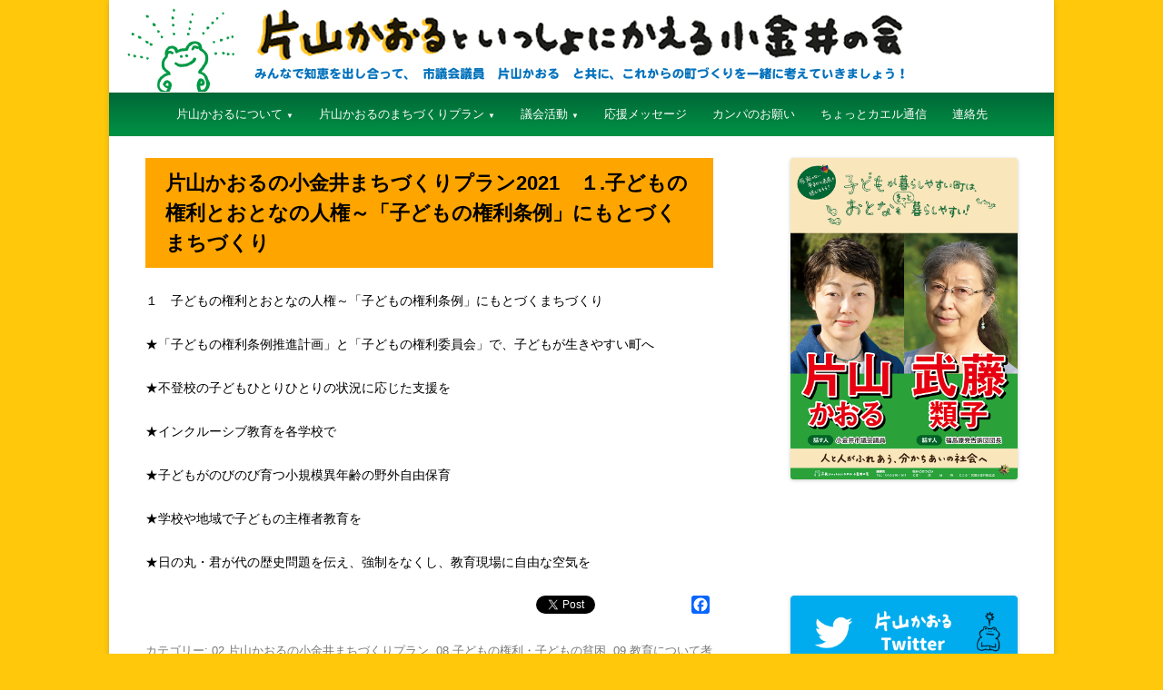

--- FILE ---
content_type: text/html; charset=UTF-8
request_url: https://katayamakaoru.net/%E7%89%87%E5%B1%B1%E3%81%8B%E3%81%8A%E3%82%8B%E3%81%AE%E5%B0%8F%E9%87%91%E4%BA%95%E3%81%BE%E3%81%A1%E3%81%A5%E3%81%8F%E3%82%8A%E3%83%97%E3%83%A9%E3%83%B32021%E3%80%80%EF%BC%91-%E5%AD%90%E3%81%A9/
body_size: 11910
content:
<!DOCTYPE html>
<!--[if IE 7 | IE 8]>
<html class="ie" lang="ja">
<![endif]-->
<!--[if !(IE 7) | !(IE 8)  ]><!-->
<html lang="ja">
<!--<![endif]-->
<head>
<meta charset="UTF-8" />
<meta name="viewport" content="width=device-width" />
<title>片山かおるの小金井まちづくりプラン2021　１.子どもの権利とおとなの人権～「子どもの権利条例」にもとづくまちづくり | 片山かおるといっしょにかえる小金井の会</title>
<link rel="profile" href="http://gmpg.org/xfn/11" />
<link rel="pingback" href="https://katayamakaoru.net/wp/xmlrpc.php" />
<!--[if lt IE 9]>
<script src="https://katayamakaoru.net/wp/wp-content/themes/twentytwelve-custum/js/html5.js" type="text/javascript"></script>
<![endif]-->
<meta name='robots' content='max-image-preview:large' />
<link rel='dns-prefetch' href='//static.addtoany.com' />
<link rel='dns-prefetch' href='//fonts.googleapis.com' />
<link rel="alternate" type="application/rss+xml" title="片山かおるといっしょにかえる小金井の会 &raquo; フィード" href="https://katayamakaoru.net/feed/" />
<link rel="alternate" type="application/rss+xml" title="片山かおるといっしょにかえる小金井の会 &raquo; コメントフィード" href="https://katayamakaoru.net/comments/feed/" />
<script type="text/javascript">
/* <![CDATA[ */
window._wpemojiSettings = {"baseUrl":"https:\/\/s.w.org\/images\/core\/emoji\/14.0.0\/72x72\/","ext":".png","svgUrl":"https:\/\/s.w.org\/images\/core\/emoji\/14.0.0\/svg\/","svgExt":".svg","source":{"concatemoji":"https:\/\/katayamakaoru.net\/wp\/wp-includes\/js\/wp-emoji-release.min.js?ver=6.4.7"}};
/*! This file is auto-generated */
!function(i,n){var o,s,e;function c(e){try{var t={supportTests:e,timestamp:(new Date).valueOf()};sessionStorage.setItem(o,JSON.stringify(t))}catch(e){}}function p(e,t,n){e.clearRect(0,0,e.canvas.width,e.canvas.height),e.fillText(t,0,0);var t=new Uint32Array(e.getImageData(0,0,e.canvas.width,e.canvas.height).data),r=(e.clearRect(0,0,e.canvas.width,e.canvas.height),e.fillText(n,0,0),new Uint32Array(e.getImageData(0,0,e.canvas.width,e.canvas.height).data));return t.every(function(e,t){return e===r[t]})}function u(e,t,n){switch(t){case"flag":return n(e,"\ud83c\udff3\ufe0f\u200d\u26a7\ufe0f","\ud83c\udff3\ufe0f\u200b\u26a7\ufe0f")?!1:!n(e,"\ud83c\uddfa\ud83c\uddf3","\ud83c\uddfa\u200b\ud83c\uddf3")&&!n(e,"\ud83c\udff4\udb40\udc67\udb40\udc62\udb40\udc65\udb40\udc6e\udb40\udc67\udb40\udc7f","\ud83c\udff4\u200b\udb40\udc67\u200b\udb40\udc62\u200b\udb40\udc65\u200b\udb40\udc6e\u200b\udb40\udc67\u200b\udb40\udc7f");case"emoji":return!n(e,"\ud83e\udef1\ud83c\udffb\u200d\ud83e\udef2\ud83c\udfff","\ud83e\udef1\ud83c\udffb\u200b\ud83e\udef2\ud83c\udfff")}return!1}function f(e,t,n){var r="undefined"!=typeof WorkerGlobalScope&&self instanceof WorkerGlobalScope?new OffscreenCanvas(300,150):i.createElement("canvas"),a=r.getContext("2d",{willReadFrequently:!0}),o=(a.textBaseline="top",a.font="600 32px Arial",{});return e.forEach(function(e){o[e]=t(a,e,n)}),o}function t(e){var t=i.createElement("script");t.src=e,t.defer=!0,i.head.appendChild(t)}"undefined"!=typeof Promise&&(o="wpEmojiSettingsSupports",s=["flag","emoji"],n.supports={everything:!0,everythingExceptFlag:!0},e=new Promise(function(e){i.addEventListener("DOMContentLoaded",e,{once:!0})}),new Promise(function(t){var n=function(){try{var e=JSON.parse(sessionStorage.getItem(o));if("object"==typeof e&&"number"==typeof e.timestamp&&(new Date).valueOf()<e.timestamp+604800&&"object"==typeof e.supportTests)return e.supportTests}catch(e){}return null}();if(!n){if("undefined"!=typeof Worker&&"undefined"!=typeof OffscreenCanvas&&"undefined"!=typeof URL&&URL.createObjectURL&&"undefined"!=typeof Blob)try{var e="postMessage("+f.toString()+"("+[JSON.stringify(s),u.toString(),p.toString()].join(",")+"));",r=new Blob([e],{type:"text/javascript"}),a=new Worker(URL.createObjectURL(r),{name:"wpTestEmojiSupports"});return void(a.onmessage=function(e){c(n=e.data),a.terminate(),t(n)})}catch(e){}c(n=f(s,u,p))}t(n)}).then(function(e){for(var t in e)n.supports[t]=e[t],n.supports.everything=n.supports.everything&&n.supports[t],"flag"!==t&&(n.supports.everythingExceptFlag=n.supports.everythingExceptFlag&&n.supports[t]);n.supports.everythingExceptFlag=n.supports.everythingExceptFlag&&!n.supports.flag,n.DOMReady=!1,n.readyCallback=function(){n.DOMReady=!0}}).then(function(){return e}).then(function(){var e;n.supports.everything||(n.readyCallback(),(e=n.source||{}).concatemoji?t(e.concatemoji):e.wpemoji&&e.twemoji&&(t(e.twemoji),t(e.wpemoji)))}))}((window,document),window._wpemojiSettings);
/* ]]> */
</script>
<style id='wp-emoji-styles-inline-css' type='text/css'>

	img.wp-smiley, img.emoji {
		display: inline !important;
		border: none !important;
		box-shadow: none !important;
		height: 1em !important;
		width: 1em !important;
		margin: 0 0.07em !important;
		vertical-align: -0.1em !important;
		background: none !important;
		padding: 0 !important;
	}
</style>
<link rel='stylesheet' id='wp-block-library-css' href='https://katayamakaoru.net/wp/wp-includes/css/dist/block-library/style.min.css?ver=6.4.7' type='text/css' media='all' />
<style id='classic-theme-styles-inline-css' type='text/css'>
/*! This file is auto-generated */
.wp-block-button__link{color:#fff;background-color:#32373c;border-radius:9999px;box-shadow:none;text-decoration:none;padding:calc(.667em + 2px) calc(1.333em + 2px);font-size:1.125em}.wp-block-file__button{background:#32373c;color:#fff;text-decoration:none}
</style>
<style id='global-styles-inline-css' type='text/css'>
body{--wp--preset--color--black: #000000;--wp--preset--color--cyan-bluish-gray: #abb8c3;--wp--preset--color--white: #ffffff;--wp--preset--color--pale-pink: #f78da7;--wp--preset--color--vivid-red: #cf2e2e;--wp--preset--color--luminous-vivid-orange: #ff6900;--wp--preset--color--luminous-vivid-amber: #fcb900;--wp--preset--color--light-green-cyan: #7bdcb5;--wp--preset--color--vivid-green-cyan: #00d084;--wp--preset--color--pale-cyan-blue: #8ed1fc;--wp--preset--color--vivid-cyan-blue: #0693e3;--wp--preset--color--vivid-purple: #9b51e0;--wp--preset--gradient--vivid-cyan-blue-to-vivid-purple: linear-gradient(135deg,rgba(6,147,227,1) 0%,rgb(155,81,224) 100%);--wp--preset--gradient--light-green-cyan-to-vivid-green-cyan: linear-gradient(135deg,rgb(122,220,180) 0%,rgb(0,208,130) 100%);--wp--preset--gradient--luminous-vivid-amber-to-luminous-vivid-orange: linear-gradient(135deg,rgba(252,185,0,1) 0%,rgba(255,105,0,1) 100%);--wp--preset--gradient--luminous-vivid-orange-to-vivid-red: linear-gradient(135deg,rgba(255,105,0,1) 0%,rgb(207,46,46) 100%);--wp--preset--gradient--very-light-gray-to-cyan-bluish-gray: linear-gradient(135deg,rgb(238,238,238) 0%,rgb(169,184,195) 100%);--wp--preset--gradient--cool-to-warm-spectrum: linear-gradient(135deg,rgb(74,234,220) 0%,rgb(151,120,209) 20%,rgb(207,42,186) 40%,rgb(238,44,130) 60%,rgb(251,105,98) 80%,rgb(254,248,76) 100%);--wp--preset--gradient--blush-light-purple: linear-gradient(135deg,rgb(255,206,236) 0%,rgb(152,150,240) 100%);--wp--preset--gradient--blush-bordeaux: linear-gradient(135deg,rgb(254,205,165) 0%,rgb(254,45,45) 50%,rgb(107,0,62) 100%);--wp--preset--gradient--luminous-dusk: linear-gradient(135deg,rgb(255,203,112) 0%,rgb(199,81,192) 50%,rgb(65,88,208) 100%);--wp--preset--gradient--pale-ocean: linear-gradient(135deg,rgb(255,245,203) 0%,rgb(182,227,212) 50%,rgb(51,167,181) 100%);--wp--preset--gradient--electric-grass: linear-gradient(135deg,rgb(202,248,128) 0%,rgb(113,206,126) 100%);--wp--preset--gradient--midnight: linear-gradient(135deg,rgb(2,3,129) 0%,rgb(40,116,252) 100%);--wp--preset--font-size--small: 13px;--wp--preset--font-size--medium: 20px;--wp--preset--font-size--large: 36px;--wp--preset--font-size--x-large: 42px;--wp--preset--spacing--20: 0.44rem;--wp--preset--spacing--30: 0.67rem;--wp--preset--spacing--40: 1rem;--wp--preset--spacing--50: 1.5rem;--wp--preset--spacing--60: 2.25rem;--wp--preset--spacing--70: 3.38rem;--wp--preset--spacing--80: 5.06rem;--wp--preset--shadow--natural: 6px 6px 9px rgba(0, 0, 0, 0.2);--wp--preset--shadow--deep: 12px 12px 50px rgba(0, 0, 0, 0.4);--wp--preset--shadow--sharp: 6px 6px 0px rgba(0, 0, 0, 0.2);--wp--preset--shadow--outlined: 6px 6px 0px -3px rgba(255, 255, 255, 1), 6px 6px rgba(0, 0, 0, 1);--wp--preset--shadow--crisp: 6px 6px 0px rgba(0, 0, 0, 1);}:where(.is-layout-flex){gap: 0.5em;}:where(.is-layout-grid){gap: 0.5em;}body .is-layout-flow > .alignleft{float: left;margin-inline-start: 0;margin-inline-end: 2em;}body .is-layout-flow > .alignright{float: right;margin-inline-start: 2em;margin-inline-end: 0;}body .is-layout-flow > .aligncenter{margin-left: auto !important;margin-right: auto !important;}body .is-layout-constrained > .alignleft{float: left;margin-inline-start: 0;margin-inline-end: 2em;}body .is-layout-constrained > .alignright{float: right;margin-inline-start: 2em;margin-inline-end: 0;}body .is-layout-constrained > .aligncenter{margin-left: auto !important;margin-right: auto !important;}body .is-layout-constrained > :where(:not(.alignleft):not(.alignright):not(.alignfull)){max-width: var(--wp--style--global--content-size);margin-left: auto !important;margin-right: auto !important;}body .is-layout-constrained > .alignwide{max-width: var(--wp--style--global--wide-size);}body .is-layout-flex{display: flex;}body .is-layout-flex{flex-wrap: wrap;align-items: center;}body .is-layout-flex > *{margin: 0;}body .is-layout-grid{display: grid;}body .is-layout-grid > *{margin: 0;}:where(.wp-block-columns.is-layout-flex){gap: 2em;}:where(.wp-block-columns.is-layout-grid){gap: 2em;}:where(.wp-block-post-template.is-layout-flex){gap: 1.25em;}:where(.wp-block-post-template.is-layout-grid){gap: 1.25em;}.has-black-color{color: var(--wp--preset--color--black) !important;}.has-cyan-bluish-gray-color{color: var(--wp--preset--color--cyan-bluish-gray) !important;}.has-white-color{color: var(--wp--preset--color--white) !important;}.has-pale-pink-color{color: var(--wp--preset--color--pale-pink) !important;}.has-vivid-red-color{color: var(--wp--preset--color--vivid-red) !important;}.has-luminous-vivid-orange-color{color: var(--wp--preset--color--luminous-vivid-orange) !important;}.has-luminous-vivid-amber-color{color: var(--wp--preset--color--luminous-vivid-amber) !important;}.has-light-green-cyan-color{color: var(--wp--preset--color--light-green-cyan) !important;}.has-vivid-green-cyan-color{color: var(--wp--preset--color--vivid-green-cyan) !important;}.has-pale-cyan-blue-color{color: var(--wp--preset--color--pale-cyan-blue) !important;}.has-vivid-cyan-blue-color{color: var(--wp--preset--color--vivid-cyan-blue) !important;}.has-vivid-purple-color{color: var(--wp--preset--color--vivid-purple) !important;}.has-black-background-color{background-color: var(--wp--preset--color--black) !important;}.has-cyan-bluish-gray-background-color{background-color: var(--wp--preset--color--cyan-bluish-gray) !important;}.has-white-background-color{background-color: var(--wp--preset--color--white) !important;}.has-pale-pink-background-color{background-color: var(--wp--preset--color--pale-pink) !important;}.has-vivid-red-background-color{background-color: var(--wp--preset--color--vivid-red) !important;}.has-luminous-vivid-orange-background-color{background-color: var(--wp--preset--color--luminous-vivid-orange) !important;}.has-luminous-vivid-amber-background-color{background-color: var(--wp--preset--color--luminous-vivid-amber) !important;}.has-light-green-cyan-background-color{background-color: var(--wp--preset--color--light-green-cyan) !important;}.has-vivid-green-cyan-background-color{background-color: var(--wp--preset--color--vivid-green-cyan) !important;}.has-pale-cyan-blue-background-color{background-color: var(--wp--preset--color--pale-cyan-blue) !important;}.has-vivid-cyan-blue-background-color{background-color: var(--wp--preset--color--vivid-cyan-blue) !important;}.has-vivid-purple-background-color{background-color: var(--wp--preset--color--vivid-purple) !important;}.has-black-border-color{border-color: var(--wp--preset--color--black) !important;}.has-cyan-bluish-gray-border-color{border-color: var(--wp--preset--color--cyan-bluish-gray) !important;}.has-white-border-color{border-color: var(--wp--preset--color--white) !important;}.has-pale-pink-border-color{border-color: var(--wp--preset--color--pale-pink) !important;}.has-vivid-red-border-color{border-color: var(--wp--preset--color--vivid-red) !important;}.has-luminous-vivid-orange-border-color{border-color: var(--wp--preset--color--luminous-vivid-orange) !important;}.has-luminous-vivid-amber-border-color{border-color: var(--wp--preset--color--luminous-vivid-amber) !important;}.has-light-green-cyan-border-color{border-color: var(--wp--preset--color--light-green-cyan) !important;}.has-vivid-green-cyan-border-color{border-color: var(--wp--preset--color--vivid-green-cyan) !important;}.has-pale-cyan-blue-border-color{border-color: var(--wp--preset--color--pale-cyan-blue) !important;}.has-vivid-cyan-blue-border-color{border-color: var(--wp--preset--color--vivid-cyan-blue) !important;}.has-vivid-purple-border-color{border-color: var(--wp--preset--color--vivid-purple) !important;}.has-vivid-cyan-blue-to-vivid-purple-gradient-background{background: var(--wp--preset--gradient--vivid-cyan-blue-to-vivid-purple) !important;}.has-light-green-cyan-to-vivid-green-cyan-gradient-background{background: var(--wp--preset--gradient--light-green-cyan-to-vivid-green-cyan) !important;}.has-luminous-vivid-amber-to-luminous-vivid-orange-gradient-background{background: var(--wp--preset--gradient--luminous-vivid-amber-to-luminous-vivid-orange) !important;}.has-luminous-vivid-orange-to-vivid-red-gradient-background{background: var(--wp--preset--gradient--luminous-vivid-orange-to-vivid-red) !important;}.has-very-light-gray-to-cyan-bluish-gray-gradient-background{background: var(--wp--preset--gradient--very-light-gray-to-cyan-bluish-gray) !important;}.has-cool-to-warm-spectrum-gradient-background{background: var(--wp--preset--gradient--cool-to-warm-spectrum) !important;}.has-blush-light-purple-gradient-background{background: var(--wp--preset--gradient--blush-light-purple) !important;}.has-blush-bordeaux-gradient-background{background: var(--wp--preset--gradient--blush-bordeaux) !important;}.has-luminous-dusk-gradient-background{background: var(--wp--preset--gradient--luminous-dusk) !important;}.has-pale-ocean-gradient-background{background: var(--wp--preset--gradient--pale-ocean) !important;}.has-electric-grass-gradient-background{background: var(--wp--preset--gradient--electric-grass) !important;}.has-midnight-gradient-background{background: var(--wp--preset--gradient--midnight) !important;}.has-small-font-size{font-size: var(--wp--preset--font-size--small) !important;}.has-medium-font-size{font-size: var(--wp--preset--font-size--medium) !important;}.has-large-font-size{font-size: var(--wp--preset--font-size--large) !important;}.has-x-large-font-size{font-size: var(--wp--preset--font-size--x-large) !important;}
.wp-block-navigation a:where(:not(.wp-element-button)){color: inherit;}
:where(.wp-block-post-template.is-layout-flex){gap: 1.25em;}:where(.wp-block-post-template.is-layout-grid){gap: 1.25em;}
:where(.wp-block-columns.is-layout-flex){gap: 2em;}:where(.wp-block-columns.is-layout-grid){gap: 2em;}
.wp-block-pullquote{font-size: 1.5em;line-height: 1.6;}
</style>
<link rel='stylesheet' id='twentytwelve-fonts-css' href='https://fonts.googleapis.com/css?family=Open+Sans:400italic,700italic,400,700&#038;subset=latin,latin-ext' type='text/css' media='all' />
<link rel='stylesheet' id='twentytwelve-style-css' href='https://katayamakaoru.net/wp/wp-content/themes/twentytwelve-custum/style.css?ver=6.4.7' type='text/css' media='all' />
<link rel='stylesheet' id='addtoany-css' href='https://katayamakaoru.net/wp/wp-content/plugins/add-to-any/addtoany.min.css?ver=1.16' type='text/css' media='all' />
<style id='addtoany-inline-css' type='text/css'>
.addtoany_share_save_container {
  text-align: right;
}
</style>
<script type="text/javascript" id="addtoany-core-js-before">
/* <![CDATA[ */
window.a2a_config=window.a2a_config||{};a2a_config.callbacks=[];a2a_config.overlays=[];a2a_config.templates={};a2a_localize = {
	Share: "共有",
	Save: "ブックマーク",
	Subscribe: "購読",
	Email: "メール",
	Bookmark: "ブックマーク",
	ShowAll: "すべて表示する",
	ShowLess: "小さく表示する",
	FindServices: "サービスを探す",
	FindAnyServiceToAddTo: "追加するサービスを今すぐ探す",
	PoweredBy: "Powered by",
	ShareViaEmail: "メールでシェアする",
	SubscribeViaEmail: "メールで購読する",
	BookmarkInYourBrowser: "ブラウザにブックマーク",
	BookmarkInstructions: "このページをブックマークするには、 Ctrl+D または \u2318+D を押下。",
	AddToYourFavorites: "お気に入りに追加",
	SendFromWebOrProgram: "任意のメールアドレスまたはメールプログラムから送信",
	EmailProgram: "メールプログラム",
	More: "詳細&#8230;",
	ThanksForSharing: "共有ありがとうございます !",
	ThanksForFollowing: "フォローありがとうございます !"
};
/* ]]> */
</script>
<script type="text/javascript" async src="https://static.addtoany.com/menu/page.js" id="addtoany-core-js"></script>
<script type="text/javascript" src="https://katayamakaoru.net/wp/wp-includes/js/jquery/jquery.min.js?ver=3.7.1" id="jquery-core-js"></script>
<script type="text/javascript" src="https://katayamakaoru.net/wp/wp-includes/js/jquery/jquery-migrate.min.js?ver=3.4.1" id="jquery-migrate-js"></script>
<script type="text/javascript" async src="https://katayamakaoru.net/wp/wp-content/plugins/add-to-any/addtoany.min.js?ver=1.1" id="addtoany-jquery-js"></script>
<link rel="https://api.w.org/" href="https://katayamakaoru.net/wp-json/" /><link rel="alternate" type="application/json" href="https://katayamakaoru.net/wp-json/wp/v2/posts/4179" /><link rel="EditURI" type="application/rsd+xml" title="RSD" href="https://katayamakaoru.net/wp/xmlrpc.php?rsd" />
<meta name="generator" content="WordPress 6.4.7" />
<link rel="canonical" href="https://katayamakaoru.net/%e7%89%87%e5%b1%b1%e3%81%8b%e3%81%8a%e3%82%8b%e3%81%ae%e5%b0%8f%e9%87%91%e4%ba%95%e3%81%be%e3%81%a1%e3%81%a5%e3%81%8f%e3%82%8a%e3%83%97%e3%83%a9%e3%83%b32021%e3%80%80%ef%bc%91-%e5%ad%90%e3%81%a9/" />
<link rel='shortlink' href='https://katayamakaoru.net/?p=4179' />
<link rel="alternate" type="application/json+oembed" href="https://katayamakaoru.net/wp-json/oembed/1.0/embed?url=https%3A%2F%2Fkatayamakaoru.net%2F%25e7%2589%2587%25e5%25b1%25b1%25e3%2581%258b%25e3%2581%258a%25e3%2582%258b%25e3%2581%25ae%25e5%25b0%258f%25e9%2587%2591%25e4%25ba%2595%25e3%2581%25be%25e3%2581%25a1%25e3%2581%25a5%25e3%2581%258f%25e3%2582%258a%25e3%2583%2597%25e3%2583%25a9%25e3%2583%25b32021%25e3%2580%2580%25ef%25bc%2591-%25e5%25ad%2590%25e3%2581%25a9%2F" />
<link rel="alternate" type="text/xml+oembed" href="https://katayamakaoru.net/wp-json/oembed/1.0/embed?url=https%3A%2F%2Fkatayamakaoru.net%2F%25e7%2589%2587%25e5%25b1%25b1%25e3%2581%258b%25e3%2581%258a%25e3%2582%258b%25e3%2581%25ae%25e5%25b0%258f%25e9%2587%2591%25e4%25ba%2595%25e3%2581%25be%25e3%2581%25a1%25e3%2581%25a5%25e3%2581%258f%25e3%2582%258a%25e3%2583%2597%25e3%2583%25a9%25e3%2583%25b32021%25e3%2580%2580%25ef%25bc%2591-%25e5%25ad%2590%25e3%2581%25a9%2F&#038;format=xml" />
	<style type="text/css">
			.site-title,
		.site-description {
			position: absolute !important;
			clip: rect(1px 1px 1px 1px); /* IE7 */
			clip: rect(1px, 1px, 1px, 1px);
		}
		</style>
	<style type="text/css" id="custom-background-css">
body.custom-background { background-color: #ffc80a; }
</style>
	<link rel="icon" href="https://katayamakaoru.net/wp/wp-content/uploads/2021/03/cropped-favicon-32x32.png" sizes="32x32" />
<link rel="icon" href="https://katayamakaoru.net/wp/wp-content/uploads/2021/03/cropped-favicon-192x192.png" sizes="192x192" />
<link rel="apple-touch-icon" href="https://katayamakaoru.net/wp/wp-content/uploads/2021/03/cropped-favicon-180x180.png" />
<meta name="msapplication-TileImage" content="https://katayamakaoru.net/wp/wp-content/uploads/2021/03/cropped-favicon-270x270.png" />
</head>

<body class="post-template-default single single-post postid-4179 single-format-standard custom-background custom-font-enabled">
<div id="page" class="hfeed site">

  <header class="header-elec">
    <!--<div class="elec-date"><img src="https://katayamakaoru.net/wp/wp-content/themes/twentytwelve-custum/img/bnr_senkyo@x2.png" alt="3/26市議会議員選挙" width="89" height="92"/></div>-->
<h1><a href="https://katayamakaoru.net"><img src="https://katayamakaoru.net/wp/wp-content/themes/twentytwelve-custum/img/headder.jpg" alt="header" width="1040" height=""/></a></h1>

<nav id="site-navigation" class="main-navigation" role="navigation">
    <h3 class="menu-toggle">
        <div class="icon-ham">
            <span class="top"></span>
            <span class="middle"></span>
            <span class="bottom"></span>
        </div>
    </h3>
    <div class="menu-201702-container"><ul id="menu-201702" class="nav-menu"><li id="menu-item-2786" class="menu-item menu-item-type-post_type menu-item-object-page menu-item-has-children menu-item-2786"><a href="https://katayamakaoru.net/%e7%89%87%e5%b1%b1%e3%81%8b%e3%81%8a%e3%82%8b%e3%83%97%e3%83%ad%e3%83%95%e3%82%a3%e3%83%bc%e3%83%ab/">片山かおるについて</a>
<ul class="sub-menu">
	<li id="menu-item-2789" class="menu-item menu-item-type-post_type menu-item-object-page menu-item-2789"><a href="https://katayamakaoru.net/about/">ご挨拶</a></li>
	<li id="menu-item-2788" class="menu-item menu-item-type-post_type menu-item-object-page menu-item-2788"><a href="https://katayamakaoru.net/%e7%89%87%e5%b1%b1%e3%81%8b%e3%81%8a%e3%82%8b%e3%83%97%e3%83%ad%e3%83%95%e3%82%a3%e3%83%bc%e3%83%ab/">プロフィール</a></li>
	<li id="menu-item-2787" class="menu-item menu-item-type-post_type menu-item-object-page menu-item-2787"><a href="https://katayamakaoru.net/%e3%82%81%e3%81%96%e3%81%99%e3%81%93%e3%81%a8/">たいせつにしたいこと</a></li>
</ul>
</li>
<li id="menu-item-2790" class="menu-item menu-item-type-taxonomy menu-item-object-category current-post-ancestor current-menu-parent current-post-parent menu-item-has-children menu-item-2790"><a href="https://katayamakaoru.net/category/katayamakaorumatidukuri/">片山かおるのまちづくりプラン</a>
<ul class="sub-menu">
	<li id="menu-item-2798" class="menu-item menu-item-type-taxonomy menu-item-object-category current-post-ancestor current-menu-parent current-post-parent menu-item-2798"><a href="https://katayamakaoru.net/category/katayamakaorumatidukuri/">片山かおるの小金井まちづくりプラン</a></li>
	<li id="menu-item-2792" class="menu-item menu-item-type-taxonomy menu-item-object-category current-post-ancestor current-menu-parent current-post-parent menu-item-2792"><a href="https://katayamakaoru.net/category/kodomonokenri/">子どもの権利・子どもの貧困</a></li>
	<li id="menu-item-2791" class="menu-item menu-item-type-taxonomy menu-item-object-category menu-item-2791"><a href="https://katayamakaoru.net/category/genpatsunonaiheiwa/">原発のない平和な未来を選びとろう！</a></li>
	<li id="menu-item-2793" class="menu-item menu-item-type-taxonomy menu-item-object-category current-post-ancestor current-menu-parent current-post-parent menu-item-2793"><a href="https://katayamakaoru.net/category/kyouiku/">教育について考える</a></li>
	<li id="menu-item-2794" class="menu-item menu-item-type-taxonomy menu-item-object-category menu-item-2794"><a href="https://katayamakaoru.net/category/gomi-kankyo/">ごみ・環境問題</a></li>
	<li id="menu-item-2795" class="menu-item menu-item-type-taxonomy menu-item-object-category menu-item-2795"><a href="https://katayamakaoru.net/category/hoikuen-gakudou/">保育園・学童保育</a></li>
	<li id="menu-item-2796" class="menu-item menu-item-type-taxonomy menu-item-object-category menu-item-2796"><a href="https://katayamakaoru.net/category/watch/">市政ウオッチング</a></li>
	<li id="menu-item-2797" class="menu-item menu-item-type-taxonomy menu-item-object-category menu-item-2797"><a href="https://katayamakaoru.net/category/shiminsanka/">市民参加・市民自治・市民活動</a></li>
</ul>
</li>
<li id="menu-item-2800" class="menu-item menu-item-type-taxonomy menu-item-object-category menu-item-has-children menu-item-2800"><a href="https://katayamakaoru.net/category/docs/">議会活動</a>
<ul class="sub-menu">
	<li id="menu-item-2804" class="menu-item menu-item-type-taxonomy menu-item-object-category menu-item-2804"><a href="https://katayamakaoru.net/category/docs/">一般質問</a></li>
	<li id="menu-item-2801" class="menu-item menu-item-type-taxonomy menu-item-object-category menu-item-2801"><a href="https://katayamakaoru.net/category/touron/">討論</a></li>
	<li id="menu-item-2802" class="menu-item menu-item-type-taxonomy menu-item-object-category menu-item-2802"><a href="https://katayamakaoru.net/category/ikensho/">意見書</a></li>
	<li id="menu-item-2803" class="menu-item menu-item-type-taxonomy menu-item-object-category menu-item-2803"><a href="https://katayamakaoru.net/category/gikainittei/">議会日程</a></li>
	<li id="menu-item-2799" class="menu-item menu-item-type-taxonomy menu-item-object-category menu-item-2799"><a href="https://katayamakaoru.net/category/gikaihoukoku/">議会報告</a></li>
</ul>
</li>
<li id="menu-item-2988" class="menu-item menu-item-type-custom menu-item-object-custom menu-item-2988"><a href="http://katayamakaoru.net/message/">応援メッセージ</a></li>
<li id="menu-item-2807" class="menu-item menu-item-type-post_type menu-item-object-page menu-item-2807"><a href="https://katayamakaoru.net/%e3%80%8c%e7%89%87%e5%b1%b1%e3%81%8b%e3%81%8a%e3%82%8b%e3%81%a8%e3%81%84%e3%81%a3%e3%81%97%e3%82%87%e3%81%ab%e3%81%8b%e3%81%88%e3%82%8b%e5%b0%8f%e9%87%91%e4%ba%95%e3%81%ae%e4%bc%9a%e3%80%8d%e3%81%ab/%e3%82%ab%e3%83%b3%e3%83%91%e3%81%ae%e3%81%8a%e9%a1%98%e3%81%84/">カンパのお願い</a></li>
<li id="menu-item-2964" class="menu-item menu-item-type-custom menu-item-object-custom menu-item-2964"><a href="http://katayamakaoru.net/kaerutu_shin/">ちょっとカエル通信</a></li>
<li id="menu-item-2808" class="menu-item menu-item-type-post_type menu-item-object-page menu-item-2808"><a href="https://katayamakaoru.net/%e3%80%8c%e7%89%87%e5%b1%b1%e3%81%8b%e3%81%8a%e3%82%8b%e3%81%a8%e3%81%84%e3%81%a3%e3%81%97%e3%82%87%e3%81%ab%e3%81%8b%e3%81%88%e3%82%8b%e5%b0%8f%e9%87%91%e4%ba%95%e3%81%ae%e4%bc%9a%e3%80%8d%e3%81%ab/%e5%9c%b0%e5%9b%b3/">連絡先</a></li>
<li id="menu-item-4194" class="menu-item menu-item-type-custom menu-item-object-custom menu-item-4194"><a href="https://twitter.com/katayamakaoru">twitter</a></li>
<li id="menu-item-4195" class="menu-item menu-item-type-custom menu-item-object-custom menu-item-4195"><a href="https://www.facebook.com/katayamakaoru.kaeru/">facebook</a></li>
<li id="menu-item-4196" class="menu-item menu-item-type-custom menu-item-object-custom menu-item-4196"><a href="https://www.youtube.com/channel/UCakf2Iw_MO0CRQWGZbwCPXQ/videos">YouTube</a></li>
</ul></div></nav>
    <!-- election -->
<!--    <div class="elec-date"><img src="--><!--/elc21/img/badge-elec-date.svg" alt="3/21市議会議員選挙" width="89" height="92"/></div>-->
    <!-- /election -->
  </header>

  <div id="main" class="wrapper">
	<div id="primary" class="site-content">
		<div id="content" role="main">

			
				
	<article id="post-4179" class="post-4179 post type-post status-publish format-standard hentry category-katayamakaorumatidukuri category-kodomonokenri category-kyouiku">
				<header class="entry-header">
									<h1 class="entry-title">片山かおるの小金井まちづくりプラン2021　１.子どもの権利とおとなの人権～「子どもの権利条例」にもとづくまちづくり</h1>
								</header><!-- .entry-header -->

				<div class="entry-content">
			<p>１　子どもの権利とおとなの人権～「子どもの権利条例」にもとづくまちづくり</p>
<p>★「子どもの権利条例推進計画」と「子どもの権利委員会」で、子どもが生きやすい町へ</p>
<p>★不登校の子どもひとりひとりの状況に応じた支援を</p>
<p>★インクルーシブ教育を各学校で</p>
<p>★子どもがのびのび育つ小規模異年齢の野外自由保育</p>
<p>★学校や地域で子どもの主権者教育を</p>
<p>★日の丸・君が代の歴史問題を伝え、強制をなくし、教育現場に自由な空気を</p>
<div class="addtoany_share_save_container addtoany_content addtoany_content_bottom"><div class="a2a_kit a2a_kit_size_20 addtoany_list" data-a2a-url="https://katayamakaoru.net/%e7%89%87%e5%b1%b1%e3%81%8b%e3%81%8a%e3%82%8b%e3%81%ae%e5%b0%8f%e9%87%91%e4%ba%95%e3%81%be%e3%81%a1%e3%81%a5%e3%81%8f%e3%82%8a%e3%83%97%e3%83%a9%e3%83%b32021%e3%80%80%ef%bc%91-%e5%ad%90%e3%81%a9/" data-a2a-title="片山かおるの小金井まちづくりプラン2021　１.子どもの権利とおとなの人権～「子どもの権利条例」にもとづくまちづくり"><a class="a2a_button_twitter_tweet addtoany_special_service" data-url="https://katayamakaoru.net/%e7%89%87%e5%b1%b1%e3%81%8b%e3%81%8a%e3%82%8b%e3%81%ae%e5%b0%8f%e9%87%91%e4%ba%95%e3%81%be%e3%81%a1%e3%81%a5%e3%81%8f%e3%82%8a%e3%83%97%e3%83%a9%e3%83%b32021%e3%80%80%ef%bc%91-%e5%ad%90%e3%81%a9/" data-text="片山かおるの小金井まちづくりプラン2021　１.子どもの権利とおとなの人権～「子どもの権利条例」にもとづくまちづくり"></a><a class="a2a_button_facebook_like addtoany_special_service" data-layout="button" data-href="https://katayamakaoru.net/%e7%89%87%e5%b1%b1%e3%81%8b%e3%81%8a%e3%82%8b%e3%81%ae%e5%b0%8f%e9%87%91%e4%ba%95%e3%81%be%e3%81%a1%e3%81%a5%e3%81%8f%e3%82%8a%e3%83%97%e3%83%a9%e3%83%b32021%e3%80%80%ef%bc%91-%e5%ad%90%e3%81%a9/"></a><a class="a2a_button_facebook" href="https://www.addtoany.com/add_to/facebook?linkurl=https%3A%2F%2Fkatayamakaoru.net%2F%25e7%2589%2587%25e5%25b1%25b1%25e3%2581%258b%25e3%2581%258a%25e3%2582%258b%25e3%2581%25ae%25e5%25b0%258f%25e9%2587%2591%25e4%25ba%2595%25e3%2581%25be%25e3%2581%25a1%25e3%2581%25a5%25e3%2581%258f%25e3%2582%258a%25e3%2583%2597%25e3%2583%25a9%25e3%2583%25b32021%25e3%2580%2580%25ef%25bc%2591-%25e5%25ad%2590%25e3%2581%25a9%2F&amp;linkname=%E7%89%87%E5%B1%B1%E3%81%8B%E3%81%8A%E3%82%8B%E3%81%AE%E5%B0%8F%E9%87%91%E4%BA%95%E3%81%BE%E3%81%A1%E3%81%A5%E3%81%8F%E3%82%8A%E3%83%97%E3%83%A9%E3%83%B32021%E3%80%80%EF%BC%91.%E5%AD%90%E3%81%A9%E3%82%82%E3%81%AE%E6%A8%A9%E5%88%A9%E3%81%A8%E3%81%8A%E3%81%A8%E3%81%AA%E3%81%AE%E4%BA%BA%E6%A8%A9%EF%BD%9E%E3%80%8C%E5%AD%90%E3%81%A9%E3%82%82%E3%81%AE%E6%A8%A9%E5%88%A9%E6%9D%A1%E4%BE%8B%E3%80%8D%E3%81%AB%E3%82%82%E3%81%A8%E3%81%A5%E3%81%8F%E3%81%BE%E3%81%A1%E3%81%A5%E3%81%8F%E3%82%8A" title="Facebook" rel="nofollow noopener" target="_blank"></a></div></div>					</div><!-- .entry-content -->
		
		<footer class="entry-meta">
			カテゴリー: <a href="https://katayamakaoru.net/category/katayamakaorumatidukuri/" rel="category tag">02.片山かおるの小金井まちづくりプラン</a>, <a href="https://katayamakaoru.net/category/kodomonokenri/" rel="category tag">08.子どもの権利・子どもの貧困</a>, <a href="https://katayamakaoru.net/category/kyouiku/" rel="category tag">09.教育について考える</a> | 投稿日: <a href="https://katayamakaoru.net/%e7%89%87%e5%b1%b1%e3%81%8b%e3%81%8a%e3%82%8b%e3%81%ae%e5%b0%8f%e9%87%91%e4%ba%95%e3%81%be%e3%81%a1%e3%81%a5%e3%81%8f%e3%82%8a%e3%83%97%e3%83%a9%e3%83%b32021%e3%80%80%ef%bc%91-%e5%ad%90%e3%81%a9/" title="1:23 PM" rel="bookmark"><time class="entry-date" datetime="2021-03-11T13:23:50+09:00" pubdate>2021 年 3 月 11 日</time></a>								</footer><!-- .entry-meta -->
	</article><!-- #post -->

				<nav class="nav-single">
					<h3 class="assistive-text">投稿ナビゲーション</h3>
					<span class="nav-previous"><a href="https://katayamakaoru.net/%e3%82%b3%e3%83%ad%e3%83%8a%e5%af%be%e7%ad%96%e3%81%a7%e6%a0%bc%e5%b7%ae%e3%81%ae%e3%81%aa%e3%81%84%e5%9c%b0%e5%9f%9f%e7%a4%be%e4%bc%9a%e3%81%ab%ef%bc%81/" rel="prev"><span class="meta-nav">&larr;</span> コロナ対策で格差のない地域社会に！</a></span>
					<span class="nav-next"><a href="https://katayamakaoru.net/%e7%89%87%e5%b1%b1%e3%81%8b%e3%81%8a%e3%82%8b%e3%81%ae%e5%b0%8f%e9%87%91%e4%ba%95%e3%81%be%e3%81%a1%e3%81%a5%e3%81%8f%e3%82%8a%e3%83%97%e3%83%a9%e3%83%b32021-%ef%bc%92-%e6%b0%91%e4%b8%bb%e4%b8%bb/" rel="next">片山かおるの小金井まちづくりプラン2021  ２.民主主義を活かしきる～開かれた市政をめざす <span class="meta-nav">&rarr;</span></a></span>
				</nav><!-- .nav-single -->

				
			
		</div><!-- #content -->
	</div><!-- #primary -->


			<div id="secondary" class="widget-area" role="complementary">
			<aside id="text-382496839" class="widget widget_text">			<div class="textwidget"><p><img decoding="async" src="https://katayamakaoru.net/wp/wp-content/uploads/2021/01/duo-poster-2021_web.png" /></p>
</div>
		</aside><aside id="custom_html-2" class="widget_text widget widget_custom_html"><div class="textwidget custom-html-widget"><div id="fb-root"></div>
<script>(function(d, s, id) {
    var js, fjs = d.getElementsByTagName(s)[0];
    if (d.getElementById(id)) return;
    js = d.createElement(s); js.id = id;
    js.src = "//connect.facebook.net/ja_JP/sdk.js#xfbml=1&version=v2.8&appId=1245627062151604";
    fjs.parentNode.insertBefore(js, fjs);
  }(document, 'script', 'facebook-jssdk'));</script>

<div class="fb-page" data-href="https://www.facebook.com/&#x7247;&#x5c71;&#x304b;&#x304a;&#x308b;&#x3068;&#x3044;&#x3063;&#x3057;&#x3087;&#x306b;&#x304b;&#x3048;&#x308b;&#x5c0f;&#x91d1;&#x4e95;&#x306e;&#x4f1a;-318808688521026/" data-tabs="timeline" data-width="250" data-small-header="false" data-adapt-container-width="true" data-hide-cover="false" data-show-facepile="true"><blockquote cite="https://www.facebook.com/&#x7247;&#x5c71;&#x304b;&#x304a;&#x308b;&#x3068;&#x3044;&#x3063;&#x3057;&#x3087;&#x306b;&#x304b;&#x3048;&#x308b;&#x5c0f;&#x91d1;&#x4e95;&#x306e;&#x4f1a;-318808688521026/" class="fb-xfbml-parse-ignore"><a href="https://www.facebook.com/&#x7247;&#x5c71;&#x304b;&#x304a;&#x308b;&#x3068;&#x3044;&#x3063;&#x3057;&#x3087;&#x306b;&#x304b;&#x3048;&#x308b;&#x5c0f;&#x91d1;&#x4e95;&#x306e;&#x4f1a;-318808688521026/">片山かおるといっしょにかえる小金井の会</a></blockquote></div></div></aside><aside id="custom_html-3" class="widget_text widget widget_custom_html"><div class="textwidget custom-html-widget"><a href="https://twitter.com/katayamakaoru" target="_blank" rel="noopener"><img src="https://katayamakaoru.net/wp/wp-content/themes/twentytwelve-custum/img/bnr-tw.png" alt="片山かおる Twitter"></a>

<a href="https://www.youtube.com/channel/UCakf2Iw_MO0CRQWGZbwCPXQ/videos" target="_blank" rel="noopener"><img src="https://katayamakaoru.net/wp/wp-content/uploads/2021/01/katayama-web_bnr.png" alt="片山かおる Youtubeチャンネル"></a></div></aside><aside id="custom_html-4" class="widget_text widget widget_custom_html"><div class="textwidget custom-html-widget"><p>
<a href="https://katayamakaoru.net/kaerutu_shin/"><img src="/wp/wp-content/uploads/2009/03/kaorutusin.gif"></a>
</p>

<p>
<a href="https://www.google.com/calendar/embed?src=7hlu084k4bc5o63imrronck20o@group.calendar.google.com" target="_blank" rel="noopener"><img src="/images/cal_b.gif" width="215" height="40"></a>
</p>

</div></aside>
		<aside id="recent-posts-2" class="widget widget_recent_entries">
		<h3 class="widget-title">最近の投稿</h3>
		<ul>
											<li>
					<a href="https://katayamakaoru.net/%e5%b8%82%e8%ad%b0%e4%bc%9a%e4%b8%bb%e5%82%ac%e3%80%8c%e8%ad%b0%e4%bc%9a%e5%a0%b1%e5%91%8a%e4%bc%9a%e3%80%8d%e3%81%ae%e3%81%8a%e7%9f%a5%e3%82%89%e3%81%9b-2026%e5%b9%b41%e6%9c%8817%e6%97%a5/">市議会主催「議会報告会」のお知らせ 2026年1月17日</a>
									</li>
											<li>
					<a href="https://katayamakaoru.net/%e7%89%87%e5%b1%b1%e3%81%8b%e3%81%8a%e3%82%8b%e3%81%ae%e3%81%a1%e3%82%87%e3%81%a3%e3%81%a8%e3%82%ab%e3%82%a8%e3%83%ab%e9%80%9a%e4%bf%a1134%e5%8f%b7%e3%82%92%e7%99%ba%e8%a1%8c%e3%81%97%e3%81%be/">片山かおるのちょっとカエル通信134号を発行しました</a>
									</li>
											<li>
					<a href="https://katayamakaoru.net/%e7%89%87%e5%b1%b1%e3%81%8b%e3%81%8a%e3%82%8b%e3%81%ae%e3%81%a1%e3%82%87%e3%81%a3%e3%81%a8%e3%82%ab%e3%82%a8%e3%83%ab%e9%80%9a%e4%bf%a1133%e5%8f%b7/">片山かおるのちょっとカエル通信133号</a>
									</li>
											<li>
					<a href="https://katayamakaoru.net/%e7%89%87%e5%b1%b1%e3%81%8b%e3%81%8a%e3%82%8b%e3%81%ae%e3%81%a1%e3%82%87%e3%81%a3%e3%81%a8%e3%82%ab%e3%82%a8%e3%83%ab%e9%80%9a%e4%bf%a1132%e5%8f%b7%e3%82%92%e7%99%ba%e8%a1%8c%e3%81%97%e3%81%be/">片山かおるのちょっとカエル通信132号を発行しました</a>
									</li>
											<li>
					<a href="https://katayamakaoru.net/%e3%82%ab%e3%82%a8%e3%83%ab%e3%83%8f%e3%82%a6%e3%82%b9%e3%83%8b%e3%83%a5%e3%83%bc%e3%82%b940%e5%8f%b7%e3%80%8010-4%e3%80%8e%e6%88%a6%e5%be%8c80%e5%b9%b4%e3%80%9c%e6%88%a6%e6%99%82%e5%bc%b7%e5%88%b6/">カエルハウスニュース40号　10/4『戦後80年〜戦時強制労働から「今」を考える』</a>
									</li>
					</ul>

		</aside><aside id="categories-226965111" class="widget widget_categories"><h3 class="widget-title">カテゴリー</h3>
			<ul>
					<li class="cat-item cat-item-4"><a href="https://katayamakaoru.net/category/osirase/">01.お知らせ</a>
</li>
	<li class="cat-item cat-item-11"><a href="https://katayamakaoru.net/category/katayamakaorumatidukuri/">02.片山かおるの小金井まちづくりプラン</a>
</li>
	<li class="cat-item cat-item-8"><a href="https://katayamakaoru.net/category/kaerunews/">03.カエル通信</a>
</li>
	<li class="cat-item cat-item-9"><a href="https://katayamakaoru.net/category/gaitou/">04.街頭宣伝</a>
</li>
	<li class="cat-item cat-item-18"><a href="https://katayamakaoru.net/category/gikaihoukoku/">05.議会報告</a>
</li>
	<li class="cat-item cat-item-25"><a href="https://katayamakaoru.net/category/genpatsunonaiheiwa/">06.原発のない平和な未来を選びとろう！</a>
</li>
	<li class="cat-item cat-item-15"><a href="https://katayamakaoru.net/category/kaeruhausu/">07.カエルハウス</a>
</li>
	<li class="cat-item cat-item-17"><a href="https://katayamakaoru.net/category/kodomonokenri/">08.子どもの権利・子どもの貧困</a>
</li>
	<li class="cat-item cat-item-19"><a href="https://katayamakaoru.net/category/kyouiku/">09.教育について考える</a>
</li>
	<li class="cat-item cat-item-12"><a href="https://katayamakaoru.net/category/gomi-kankyo/">10.ごみ・環境問題</a>
</li>
	<li class="cat-item cat-item-20"><a href="https://katayamakaoru.net/category/hoikuen-gakudou/">11.保育園・学童保育</a>
</li>
	<li class="cat-item cat-item-7"><a href="https://katayamakaoru.net/category/watch/">12.市政ウオッチング</a>
</li>
	<li class="cat-item cat-item-21"><a href="https://katayamakaoru.net/category/shiminsanka/">13.市民参加・市民自治・市民活動</a>
</li>
	<li class="cat-item cat-item-5"><a href="https://katayamakaoru.net/category/docs/">14.一般質問</a>
</li>
	<li class="cat-item cat-item-27"><a href="https://katayamakaoru.net/category/touron/">15.討論</a>
</li>
	<li class="cat-item cat-item-28"><a href="https://katayamakaoru.net/category/ikensho/">16.意見書</a>
</li>
	<li class="cat-item cat-item-34"><a href="https://katayamakaoru.net/category/gikainittei/">17.議会日程</a>
</li>
	<li class="cat-item cat-item-3"><a href="https://katayamakaoru.net/category/hibi/">18.日々思うこと</a>
</li>
	<li class="cat-item cat-item-36"><a href="https://katayamakaoru.net/category/%e5%b8%82%e5%ba%81%e8%88%8e%e3%83%bb%e7%a6%8f%e7%a5%89%e4%bc%9a%e9%a4%a8%e3%83%bb%e5%85%ac%e6%b0%91%e9%a4%a8/">市庁舎・福祉会館・公民館</a>
</li>
	<li class="cat-item cat-item-37"><a href="https://katayamakaoru.net/category/%e8%b2%a7%e5%9b%b0%e3%80%81%e5%9b%b0%e7%aa%ae%e8%80%85%e6%94%af%e6%8f%b4/">貧困、困窮者支援</a>
</li>
			</ul>

			</aside><aside id="linkcat-2" class="widget widget_links"><h3 class="widget-title">ブログロール</h3>
	<ul class='xoxo blogroll'>
<li><a href="https://99forum.jimdofree.com/">99%のための経済政策フォーラム</a></li>
<li><a href="https://www.facebook.com/Okinawa-koganei-621415751614745/?modal=admin_todo_tour" title="沖縄と本土、そして小金井を繋ぎ、共に問題を解決するために考え、共に行動しましょう。">Okinawa-koganei</a></li>
<li><a href="http://blog.livedoor.jp/korona_saigai_giren/" title="新型コロナ災害緊急アクションに賛同し、困窮者支援にあたる自治体議員の会。全国の200人以上の超党派の議員が参加。">コロナ災害対策自治体議員の会</a></li>
<li><a href="https://www.facebook.com/koganeieigakan/" title="小金井に映画館を作るために、様々な上映会を行っています。">小金井に映画館をつくろう</a></li>
<li><a href="https://corona-kinkyu-action.com" title="コロナ災害の中で、生活困窮者の支援や生活保護申請同行、政府交渉などを行っています。">新型コロナ災害緊急アクション</a></li>
<li><a href="https://www.facebook.com/%E5%B8%8C%E6%9C%9B%E9%80%A3%E5%B8%AF-243607219521485/?modal=admin_todo_tour" title="ソウルの市民民主主義を学び、日本との草の根交流をはかります。">日韓市民交流を進める希望連帯</a></li>

	</ul>
</aside>
<aside id="linkcat-6" class="widget widget_links"><h3 class="widget-title">片山かおるの仲間たちの活動</h3>
	<ul class='xoxo blogroll'>
<li><a href="http://www.npo.lsnet.ne.jp/184kaikisen/" title="こどもとこども おとなとこども ひととひと ひととしぜん それらがちいきでもっとしなやかにつながっていくために">NPO法人回帰船保育所</a></li>
<li><a href="http://end-childpoverty.jp">「なくそう！子どもの貧困」全国ネットワーク</a></li>
<li><a href="https://www.facebook.com/nandaro.koganei" title="小金井の教育について、保護者、教員、市民が共に考える場です。">「教育ってなんだろう？」こがねい連絡会</a></li>
<li><a href="https://www.facebook.com/koganei.kodomokenri" title="小金井市子どもの権利に関する条例の策定時から活動し、制定されてからも子どもの権利の推進のために活動中。">いかそう！子どもの権利条例の会</a></li>
<li><a href="http://kaeruhouse.exblog.jp/" title="カエルハウスお知らせブログ">カエルハウス　ブログ</a></li>
<li><a href="http://afer-fem.org/" title="全国の女性議員の集まり">全国フェミニスト議員連盟</a></li>
<li><a href="https://www.facebook.com/shienhougiren">原発事故子ども・被災者支援法自治体議員連盟</a></li>
<li><a href="http://act48.jp">原発事故被害者の救済を求める全国運動</a></li>
<li><a href="http://the-harappa.net/">武蔵野はらっぱ祭り</a></li>
<li><a href="http://kokuso-fukusimagenpatu.blogspot.jp">福島原発告訴団</a></li>
<li><a href="https://www.facebook.com/fukusimasinsai">福島原発震災情報連絡センター</a></li>
<li><a href="http://hinan-kyodo.org/" title="福島原発事故の避難者の支援を支援者と避難者が協同して作業">避難の協同センター</a></li>
<li><a href="http://shink-tank.cocolog-nifty.com/perforation/2008/09/3-6832.html" title="小金井街道 周辺で、8ミリフィルムの撮影、映写、現像を楽しむプロジェクト・サークルです。">８mmFILM小金井街道プロジェクト</a></li>

	</ul>
</aside>
		</div><!-- #secondary -->
		</div><!-- #main .wrapper -->

<div id="footer-w-area" class="footer-w-area">
    <div class="two">
                <div id="first" class="widget-area-footer" role="complementary">
            <aside id="categories-226965113" class="widget widget_categories"><h3 class="widget-title">カテゴリー</h3>
			<ul>
					<li class="cat-item cat-item-4"><a href="https://katayamakaoru.net/category/osirase/">01.お知らせ</a>
</li>
	<li class="cat-item cat-item-11"><a href="https://katayamakaoru.net/category/katayamakaorumatidukuri/">02.片山かおるの小金井まちづくりプラン</a>
</li>
	<li class="cat-item cat-item-8"><a href="https://katayamakaoru.net/category/kaerunews/">03.カエル通信</a>
</li>
	<li class="cat-item cat-item-9"><a href="https://katayamakaoru.net/category/gaitou/">04.街頭宣伝</a>
</li>
	<li class="cat-item cat-item-18"><a href="https://katayamakaoru.net/category/gikaihoukoku/">05.議会報告</a>
</li>
	<li class="cat-item cat-item-25"><a href="https://katayamakaoru.net/category/genpatsunonaiheiwa/">06.原発のない平和な未来を選びとろう！</a>
</li>
	<li class="cat-item cat-item-15"><a href="https://katayamakaoru.net/category/kaeruhausu/">07.カエルハウス</a>
</li>
	<li class="cat-item cat-item-17"><a href="https://katayamakaoru.net/category/kodomonokenri/">08.子どもの権利・子どもの貧困</a>
</li>
	<li class="cat-item cat-item-19"><a href="https://katayamakaoru.net/category/kyouiku/">09.教育について考える</a>
</li>
	<li class="cat-item cat-item-12"><a href="https://katayamakaoru.net/category/gomi-kankyo/">10.ごみ・環境問題</a>
</li>
	<li class="cat-item cat-item-20"><a href="https://katayamakaoru.net/category/hoikuen-gakudou/">11.保育園・学童保育</a>
</li>
	<li class="cat-item cat-item-7"><a href="https://katayamakaoru.net/category/watch/">12.市政ウオッチング</a>
</li>
	<li class="cat-item cat-item-21"><a href="https://katayamakaoru.net/category/shiminsanka/">13.市民参加・市民自治・市民活動</a>
</li>
	<li class="cat-item cat-item-5"><a href="https://katayamakaoru.net/category/docs/">14.一般質問</a>
</li>
	<li class="cat-item cat-item-27"><a href="https://katayamakaoru.net/category/touron/">15.討論</a>
</li>
	<li class="cat-item cat-item-28"><a href="https://katayamakaoru.net/category/ikensho/">16.意見書</a>
</li>
	<li class="cat-item cat-item-34"><a href="https://katayamakaoru.net/category/gikainittei/">17.議会日程</a>
</li>
	<li class="cat-item cat-item-3"><a href="https://katayamakaoru.net/category/hibi/">18.日々思うこと</a>
</li>
	<li class="cat-item cat-item-36"><a href="https://katayamakaoru.net/category/%e5%b8%82%e5%ba%81%e8%88%8e%e3%83%bb%e7%a6%8f%e7%a5%89%e4%bc%9a%e9%a4%a8%e3%83%bb%e5%85%ac%e6%b0%91%e9%a4%a8/">市庁舎・福祉会館・公民館</a>
</li>
	<li class="cat-item cat-item-37"><a href="https://katayamakaoru.net/category/%e8%b2%a7%e5%9b%b0%e3%80%81%e5%9b%b0%e7%aa%ae%e8%80%85%e6%94%af%e6%8f%b4/">貧困、困窮者支援</a>
</li>
			</ul>

			</aside>        </div><!-- #footer-widget-1 .widget-area -->
             
                <div id="second" class="widget-area-footer" role="complementary">
            <aside id="pages-4" class="widget widget_pages"><h3 class="widget-title">固定ページ</h3>
			<ul>
				<li class="page_item page-item-25 page_item_has_children"><a href="https://katayamakaoru.net/%e3%80%8c%e7%89%87%e5%b1%b1%e3%81%8b%e3%81%8a%e3%82%8b%e3%81%a8%e3%81%84%e3%81%a3%e3%81%97%e3%82%87%e3%81%ab%e3%81%8b%e3%81%88%e3%82%8b%e5%b0%8f%e9%87%91%e4%ba%95%e3%81%ae%e4%bc%9a%e3%80%8d%e3%81%ab/">「かおるの会」へのお誘い</a>
<ul class='children'>
	<li class="page_item page-item-467"><a href="https://katayamakaoru.net/%e3%80%8c%e7%89%87%e5%b1%b1%e3%81%8b%e3%81%8a%e3%82%8b%e3%81%a8%e3%81%84%e3%81%a3%e3%81%97%e3%82%87%e3%81%ab%e3%81%8b%e3%81%88%e3%82%8b%e5%b0%8f%e9%87%91%e4%ba%95%e3%81%ae%e4%bc%9a%e3%80%8d%e3%81%ab/%e3%82%ab%e3%83%b3%e3%83%91%e3%81%ae%e3%81%8a%e9%a1%98%e3%81%84/">カンパのお願い</a></li>
	<li class="page_item page-item-385"><a href="https://katayamakaoru.net/%e3%80%8c%e7%89%87%e5%b1%b1%e3%81%8b%e3%81%8a%e3%82%8b%e3%81%a8%e3%81%84%e3%81%a3%e3%81%97%e3%82%87%e3%81%ab%e3%81%8b%e3%81%88%e3%82%8b%e5%b0%8f%e9%87%91%e4%ba%95%e3%81%ae%e4%bc%9a%e3%80%8d%e3%81%ab/%e5%9c%b0%e5%9b%b3/">連絡先・MAP</a></li>
</ul>
</li>
<li class="page_item page-item-1808"><a href="https://katayamakaoru.net/%e5%8e%9f%e7%99%ba%e3%81%ae%e3%81%aa%e3%81%84%e5%b9%b3%e5%92%8c%e3%81%aa%e6%9c%aa%e6%9d%a5%e3%82%92%e9%81%b8%e3%81%b3%e3%81%a8%e3%82%8d%e3%81%86%ef%bc%81/">こんなまちをめざそう</a></li>
<li class="page_item page-item-2"><a href="https://katayamakaoru.net/about/">ご挨拶</a></li>
<li class="page_item page-item-22"><a href="https://katayamakaoru.net/%e3%82%81%e3%81%96%e3%81%99%e3%81%93%e3%81%a8/">たいせつにしたいこと</a></li>
<li class="page_item page-item-155"><a href="https://katayamakaoru.net/%e3%82%ab%e3%82%a8%e3%83%ab%e9%80%9a%e4%bf%a1%e3%83%90%e3%83%83%e3%82%af%e3%83%8a%e3%83%b3%e3%83%90%e3%83%bc/">カエル通信</a></li>
<li class="page_item page-item-3"><a href="https://katayamakaoru.net/%e7%89%87%e5%b1%b1%e3%81%8b%e3%81%8a%e3%82%8b%e3%83%97%e3%83%ad%e3%83%95%e3%82%a3%e3%83%bc%e3%83%ab/">プロフィール</a></li>
<li class="page_item page-item-33"><a href="https://katayamakaoru.net/%e5%bf%9c%e6%8f%b4%e3%83%a1%e3%83%83%e3%82%bb%e3%83%bc%e3%82%b8/">応援メッセージ</a></li>
<li class="page_item page-item-2857"><a href="https://katayamakaoru.net/message_history/">応援メッセージ（2009年以前）</a></li>
			</ul>

			</aside>        </div><!-- #footer-widget-2 .widget-area -->
             
         
            </div>
</div><!-- #footer-w-area -->
	<footer id="colophon" role="contentinfo">
	</footer><!-- #colophon -->
</div><!-- #page -->

<script type="text/javascript" src="https://katayamakaoru.net/wp/wp-content/themes/twentytwelve-custum/js/navigation.js?ver=1.0" id="twentytwelve-navigation-js"></script>
</body>
</html>

--- FILE ---
content_type: text/css
request_url: https://katayamakaoru.net/wp/wp-content/themes/twentytwelve-custum/style.css?ver=6.4.7
body_size: 10093
content:
@charset "UTF-8";
/*
Theme Name: Twenty Twelve
Theme URI: http://wordpress.org/extend/themes/twentytwelve
Author: the WordPress team
Author URI: http://wordpress.org/
Description: The 2012 theme for WordPress is a fully responsive theme that looks great on any device. Features include a front page template with a its own widgets, an optional display font, styling for post formats on both index and single views, and an optional no-sidebar page template. Make it yours with a custom menu, header image, and background.
Version: 1.0
License: GNU General Public License v2 or later
License URI: http://www.gnu.org/licenses/gpl-2.0.html
Tags: light, gray, white, one-column, two-columns, right-sidebar, flexible-width, custom-background, custom-header, custom-menu, editor-style, featured-images, flexible-header, full-width-template, microformats, post-formats, rtl-language-support, sticky-post, theme-options, translation-ready
Text Domain: twentytwelve

This theme, like WordPress, is licensed under the GPL.
Use it to make something cool, have fun, and share what you've learned with others.
*/
/* =Notes
--------------------------------------------------------------
This stylesheet uses rem values with a pixel fallback. The rem
values (and line heights) are calculated using two variables:

$rembase:     14;
$line-height: 24;

---------- Examples

* Use a pixel value with a rem fallback for font-size, padding, margins, etc.
	padding: 5px 0;
	padding: 0.357142857rem 0; (5 / $rembase)

* Set a font-size and then set a line-height based on the font-size
	font-size: 16px
	font-size: 1.142857143rem; (16 / $rembase)
	line-height: 1.5; ($line-height / 16)

---------- Vertical spacing

Vertical spacing between most elements should use 24px or 48px
to maintain vertical rhythm:

.my-new-div {
	margin: 24px 0;
	margin: 1.714285714rem 0; ( 24 / $rembase )
}

---------- Further reading

http://snook.ca/archives/html_and_css/font-size-with-rem
http://blog.typekit.com/2011/11/09/type-study-sizing-the-legible-letter/


/* =Reset
-------------------------------------------------------------- */
html, body, div, span, applet, object, iframe, h1, h2, h3, h4, h5, h6, p, blockquote, pre, a, abbr, acronym, address, big, cite, code, del, dfn, em, img, ins, kbd, q, s, samp, small, strike, strong, sub, sup, tt, var, b, u, i, center, dl, dt, dd, ol, ul, li, fieldset, form, label, legend, table, caption, tbody, tfoot, thead, tr, th, td, article, aside, canvas, details, embed, figure, figcaption, footer, header, hgroup, menu, nav, output, ruby, section, summary, time, mark, audio, video {
  margin: 0;
  padding: 0;
  border: 0;
  font-size: 100%;
  vertical-align: baseline;
}

body {
  line-height: 1;
}

ol,
ul {
  list-style: none;
}

blockquote,
q {
  quotes: none;
}

blockquote:before,
blockquote:after,
q:before,
q:after {
  content: "";
  content: none;
}

table {
  border-collapse: collapse;
  border-spacing: 0;
}

caption,
th,
td {
  font-weight: normal;
  text-align: left;
}

h1,
h2,
h3,
h4,
h5,
h6 {
  clear: both;
}

html {
  overflow-y: scroll;
  font-size: 100%;
  -webkit-text-size-adjust: 100%;
  -ms-text-size-adjust: 100%;
}

a:focus {
  outline: thin dotted;
}

article,
aside,
details,
figcaption,
figure,
footer,
header,
hgroup,
nav,
section {
  display: block;
}

audio,
canvas,
video {
  display: inline-block;
}

audio:not([controls]) {
  display: none;
}

del {
  color: #333;
}

ins {
  background: #fff9c0;
  text-decoration: none;
}

hr {
  background-color: #ccc;
  border: 0;
  height: 1px;
  margin: 24px;
  margin-bottom: 1.714285714rem;
}

sub,
sup {
  font-size: 75%;
  line-height: 0;
  position: relative;
  vertical-align: baseline;
}

sup {
  top: -0.5em;
}

sub {
  bottom: -0.25em;
}

img {
  border: 0;
  -ms-interpolation-mode: bicubic;
}

/* Clearing floats */
.clear:after,
.wrapper:after,
.format-status .entry-header:after {
  clear: both;
}

.clear:before,
.clear:after,
.wrapper:before,
.wrapper:after,
.format-status .entry-header:before,
.format-status .entry-header:after {
  display: table;
  content: "";
}

/* =Repeatable patterns
-------------------------------------------------------------- */
/* Small headers */
.archive-title,
.page-title,
.widget-title,
.entry-content th,
.comment-content th {
  font-size: 11px;
  font-size: 0.785714286rem;
  line-height: 2.181818182;
  font-weight: bold;
  text-transform: uppercase;
  color: #636363;
}

/* Shared Post Format styling */
article.format-quote footer.entry-meta,
article.format-link footer.entry-meta,
article.format-status footer.entry-meta {
  font-size: 11px;
  font-size: 0.785714286rem;
  line-height: 2.181818182;
}

/* Buttons */
input[type=submit],
article.post-password-required input[type=submit],
li.bypostauthor cite span {
  padding: 6px 10px;
  padding: 0.428571429rem 0.714285714rem;
  font-size: 11px;
  font-size: 0.785714286rem;
  line-height: 1.428571429;
  font-weight: normal;
  color: #7c7c7c;
  background-color: #e6e6e6;
  background-repeat: repeat-x;
  background-image: -moz-linear-gradient(top, #f4f4f4, #e6e6e6);
  background-image: -ms-linear-gradient(top, #f4f4f4, #e6e6e6);
  background-image: -webkit-linear-gradient(top, #f4f4f4, #e6e6e6);
  background-image: -o-linear-gradient(top, #f4f4f4, #e6e6e6);
  background-image: linear-gradient(top, #f4f4f4, #e6e6e6);
  border: 1px solid #d2d2d2;
  border-radius: 3px;
  box-shadow: 0 1px 2px rgba(64, 64, 64, 0.1);
}

input[type=submit],
article.post-password-required input[type=submit] {
  cursor: pointer;
}

input[type=submit]:hover,
article.post-password-required input[type=submit]:hover {
  color: #5e5e5e;
  background-color: #ebebeb;
  background-repeat: repeat-x;
  background-image: -moz-linear-gradient(top, #f9f9f9, #ebebeb);
  background-image: -ms-linear-gradient(top, #f9f9f9, #ebebeb);
  background-image: -webkit-linear-gradient(top, #f9f9f9, #ebebeb);
  background-image: -o-linear-gradient(top, #f9f9f9, #ebebeb);
  background-image: linear-gradient(top, #f9f9f9, #ebebeb);
}

input[type=submit]:active,
article.post-password-required input[type=submit]:active,
input[type=submit].toggled-on {
  color: #777;
  background-color: #e1e1e1;
  background-repeat: repeat-x;
  background-image: -moz-linear-gradient(top, #ebebeb, #e1e1e1);
  background-image: -ms-linear-gradient(top, #ebebeb, #e1e1e1);
  background-image: -webkit-linear-gradient(top, #ebebeb, #e1e1e1);
  background-image: -o-linear-gradient(top, #ebebeb, #e1e1e1);
  background-image: linear-gradient(top, #ebebeb, #e1e1e1);
  box-shadow: inset 0 0 8px 2px #c6c6c6, 0 1px 0 0 #f4f4f4;
  border: none;
}

li.bypostauthor cite span {
  color: #fff;
  background-color: #21759b;
  background-image: none;
  border: 1px solid #1f6f93;
  border-radius: 2px;
  box-shadow: none;
  padding: 0;
}

/* Form fields */
input[type=text],
input[type=password],
input[type=email],
input[type=url],
textarea {
  padding: 6px;
  padding: 0.428571429rem;
  font-family: inherit;
  border: 1px solid #ccc;
  border-radius: 3px;
}

/* Responsive images */
.entry-content img,
.comment-content img,
.widget img {
  max-width: 100%;
  /* Fluid images for posts, comments, and widgets */
}

img[class*=align],
img[class*=wp-image-],
img[class*=attachment-] {
  height: auto;
  /* Make sure images with WordPress-added height and width attributes are scaled correctly */
}

img.size-full,
img.size-large,
img.header-image,
img.wp-post-image {
  max-width: 100%;
  height: auto;
  /* Make sure images with WordPress-added height and width attributes are scaled correctly */
}

/* Make sure videos and embeds fit their containers */
embed,
iframe,
object,
video {
  max-width: 100%;
}

.entry-content .twitter-tweet-rendered {
  max-width: 100% !important;
  /* Override the Twitter embed fixed width */
}

/* Images */
.alignleft {
  float: left;
}

.alignright {
  float: right;
}

.aligncenter {
  display: block;
  margin-left: auto;
  margin-right: auto;
}

.entry-content img,
.comment-content img,
.widget img,
img.header-image,
.author-avatar img,
img.wp-post-image {
  /* Add fancy borders to all WordPress-added images but not things like badges and icons and the like */
  border-radius: 3px;
  box-shadow: 0 1px 4px rgba(0, 0, 0, 0.2);
}

.wp-caption {
  max-width: 100%;
  /* Keep wide captions from overflowing their container. */
  padding: 4px;
}

.wp-caption .wp-caption-text,
.gallery-caption,
.entry-caption {
  font-style: italic;
  font-size: 12px;
  font-size: 0.857142857rem;
  line-height: 2;
  color: #777;
}

img.wp-smiley,
.rsswidget img {
  border: 0;
  border-radius: 0;
  box-shadow: none;
  margin-bottom: 0;
  margin-top: 0;
  padding: 0;
}

.entry-content dl.gallery-item {
  margin: 0;
}

.gallery-item a {
  display: block;
  width: 90%;
}

.gallery-columns-1 .gallery-item a {
  max-width: 100%;
  width: auto;
}

.gallery .gallery-icon img {
  height: auto;
  max-width: 90%;
  padding: 5%;
}

.gallery-columns-1 .gallery-icon img {
  padding: 3%;
}

/* Navigation */
.site-content nav {
  clear: both;
  line-height: 2;
  overflow: hidden;
}

#nav-above {
  padding: 24px 0;
  padding: 1.714285714rem 0;
}

#nav-above {
  display: none;
}

.paged #nav-above {
  display: block;
}

.nav-previous,
.previous-image {
  float: left;
  width: 50%;
}

.nav-next,
.next-image {
  float: right;
  text-align: right;
  width: 50%;
}

.nav-single + .comments-area,
#comment-nav-above {
  margin: 48px 0;
  margin: 3.428571429rem 0;
}

/* Author profiles */
.author .archive-header {
  margin-bottom: 24px;
  margin-bottom: 1.714285714rem;
}

.author-info {
  border-top: 1px solid #ededed;
  margin: 24px 0;
  margin: 1.714285714rem 0;
  padding-top: 24px;
  padding-top: 1.714285714rem;
  overflow: hidden;
}

.author-description p {
  color: #777;
  font-size: 13px;
  font-size: 0.928571429rem;
  line-height: 1.846153846;
}

.author.archive .author-info {
  border-top: 0;
  margin: 0 0 48px;
  margin: 0 0 3.428571429rem;
}

.author.archive .author-avatar {
  margin-top: 0;
}

/* =Basic structure
-------------------------------------------------------------- */
/* Body, links, basics */
html {
  font-size: 87.5%;
}

body {
  font-size: 14px;
  font-size: 1rem;
  font-family: -apple-system, BlinkMacSystemFont, "Helvetica Neue", "Segoe UI", "Hiragino Kaku Gothic ProN", "メイリオ", Meiryo, sans-serif;
  font-weight: 500;
  text-rendering: optimizeLegibility;
  color: #444;
}

/*
body.custom-font-enabled {
	font-family: "Open Sans", Helvetica, Arial, sans-serif;
}
*/
a {
  outline: none;
  color: #21759b;
}

a:hover {
  color: #0f3647;
}

@media screen and (max-width: 599px) {
  img {
    max-width: 100%;
  }
}
/* Assistive text */
.skip-link,
.screen-reader-text,
.assistive-text {
  position: absolute !important;
  clip: rect(1px, 1px, 1px, 1px);
}

/* Page structure */
.site {
  padding: 0 24px;
  padding: 0 1.714285714rem;
  background-color: #fff;
}

.site-content {
  margin: 24px 0 0;
  margin: 1.714285714rem 0 0;
}

.widget-area {
  margin: 24px 0 0;
  margin: 1.714285714rem 0 0;
}

/* Header */
.site-header {
  padding: 24px 0;
  padding: 1.714285714rem 0;
}
.site-header h1, .site-header h2 {
  text-align: center;
}
.site-header h1 a, .site-header h2 a {
  color: #515151;
  display: inline-block;
  text-decoration: none;
}
.site-header h1 a:hover, .site-header h2 a:hover {
  color: #21759b;
}
.site-header h1 {
  font-size: 24px;
  font-size: 1.714285714rem;
  line-height: 2;
}
.site-header h2 {
  font-weight: normal;
  font-size: 13px;
  font-size: 0.928571429rem;
  line-height: 1.846153846;
  color: #777;
}

.header-image {
  margin-top: 24px;
  margin-top: 1.714285714rem;
}

/* Navigation Menu */
.main-navigation {
  margin-top: 24px;
  margin-top: 1.714285714rem;
  /*text-align: center;*/
}
.main-navigation li {
  margin-top: 24px;
  margin-top: 1.714285714rem;
  font-size: 12px;
  font-size: 0.857142857rem;
  line-height: 1.42857143;
}
.main-navigation a {
  color: #5e5e5e;
}
.main-navigation a:hover {
  color: #21759b;
}
.main-navigation ul.nav-menu, .main-navigation div.nav-menu > ul {
  display: none;
}
.main-navigation ul.nav-menu.toggled-on {
  display: inline-block;
}

.menu-toggle {
  display: inline-block;
  margin-bottom: 5px;
}

/* Banner */
section[role=banner] {
  margin-bottom: 48px;
  margin-bottom: 3.428571429rem;
}

/* Sidebar */
.widget-area .widget {
  word-wrap: break-word;
  -webkit-hyphens: auto;
  -moz-hyphens: auto;
  hyphens: auto;
  margin-bottom: 48px;
  margin-bottom: 3.428571429rem;
}
.widget-area .widget h3 {
  margin-bottom: 24px;
  margin-bottom: 1.714285714rem;
}
.widget-area .widget p, .widget-area .widget li, .widget-area .widget .textwidget {
  font-size: 13px;
  font-size: 0.928571429rem;
  line-height: 1.846153846;
}
.widget-area .widget p {
  margin-bottom: 24px;
  margin-bottom: 1.714285714rem;
}
.widget-area .textwidget ul {
  list-style: disc outside;
  margin: 0 0 24px;
  margin: 0 0 1.714285714rem;
}
.widget-area .textwidget li {
  margin-left: 36px;
  margin-left: 2.571428571rem;
}
.widget-area .widget a {
  color: #777;
}
.widget-area .widget a:hover {
  color: #21759b;
}

/* Footer */
footer[role=contentinfo] {
  border-top: 1px solid #ededed;
  clear: both;
  font-size: 12px;
  font-size: 0.857142857rem;
  line-height: 2;
  max-width: 960px;
  max-width: 68.571428571rem;
  margin-top: 24px;
  margin-top: 1.714285714rem;
  margin-left: auto;
  margin-right: auto;
  padding: 24px 0;
  padding: 1.714285714rem 0;
}
footer[role=contentinfo] a {
  color: #686868;
}
footer[role=contentinfo] a:hover {
  color: #21759b;
}

/* =Main content
-------------------------------------------------------------- */
.entry-meta {
  clear: both;
}

.entry-header {
  margin-bottom: 24px;
  margin-bottom: 1.714285714rem;
}
.entry-header img.wp-post-image {
  margin-bottom: 24px;
  margin-bottom: 1.714285714rem;
}
.entry-header .entry-title {
  font-size: 20px;
  font-size: 1.428571429rem;
  line-height: 1.5;
  font-weight: bold;
  padding: 0.5em 1em;
}
.entry-header .entry-title a {
  text-decoration: none;
}
.entry-header .entry-format {
  margin-top: 24px;
  margin-top: 1.714285714rem;
  font-weight: normal;
}
.entry-header .comments-link {
  margin-top: 24px;
  margin-top: 1.714285714rem;
  font-size: 13px;
  font-size: 0.928571429rem;
  line-height: 1.846153846;
  color: #777;
}

.comments-link a, .entry-meta a {
  color: #777;
}

.comments-link a:hover, .entry-meta a:hover {
  color: #21759b;
}

article.sticky .featured-post {
  border-top: 4px double #ededed;
  border-bottom: 4px double #ededed;
  color: #777;
  font-size: 13px;
  font-size: 0.928571429rem;
  line-height: 3.692307692;
  margin-bottom: 24px;
  margin-bottom: 1.714285714rem;
  text-align: center;
}

.entry-content, .entry-summary {
  line-height: 1.714285714;
  word-break: break-all;
}

.entry-content h1, .comment-content h1, .entry-content h2, .comment-content h2, .entry-content h3, .comment-content h3, .entry-content h4, .comment-content h4, .entry-content h5, .comment-content h5, .entry-content h6, .comment-content h6 {
  margin: 24px 0;
  margin: 1.714285714rem 0;
  line-height: 1.714285714;
}

.entry-content h1, .comment-content h1 {
  font-size: 21px;
  font-size: 1.5rem;
  line-height: 1.5;
}

.entry-content h2, .comment-content h2 {
  font-size: 18px;
  font-size: 1.285714286rem;
  line-height: 1.6;
}

.entry-content h3, .comment-content h3 {
  font-size: 16px;
  font-size: 1.142857143rem;
  line-height: 1.846153846;
}

.entry-content h4, .comment-content h4 {
  font-size: 14px;
  font-size: 1rem;
  line-height: 1.846153846;
}

.entry-content h5, .comment-content h5 {
  font-size: 13px;
  font-size: 0.928571429rem;
  line-height: 1.846153846;
}

.entry-content h6, .comment-content h6 {
  font-size: 12px;
  font-size: 0.857142857rem;
  line-height: 1.846153846;
}

.entry-content p, .entry-summary p, .comment-content p, .entry-content ol, .comment-content ol, .entry-content ul, .comment-content ul {
  margin: 0 0 24px;
  margin: 0 0 1.714285714rem;
  line-height: 1.714285714;
}

.entry-content ul ul, .comment-content ul ul, .entry-content ol ol, .comment-content ol ol, .entry-content ul ol, .comment-content ul ol, .entry-content ol ul, .comment-content ol ul {
  margin-bottom: 0;
}

.entry-content ul, .comment-content ul {
  list-style: disc outside;
}

.entry-content ol, .comment-content ol {
  list-style: decimal outside;
}

.entry-content li, .comment-content li {
  margin: 0 0 0 36px;
  margin: 0 0 0 2.571428571rem;
}

.entry-content blockquote, .comment-content blockquote {
  margin-bottom: 24px;
  margin-bottom: 1.714285714rem;
  padding: 24px;
  padding: 1.714285714rem;
  font-style: italic;
}

.entry-content blockquote p:last-child, .comment-content blockquote p:last-child {
  margin-bottom: 0;
}

.entry-content code, .comment-content code {
  font-family: Consolas, Monaco, Lucida Console, monospace;
  font-size: 12px;
  font-size: 0.857142857rem;
  line-height: 2;
}

.entry-content pre, .comment-content pre {
  border: 1px solid #ededed;
  color: #666;
  font-family: Consolas, Monaco, Lucida Console, monospace;
  font-size: 12px;
  font-size: 0.857142857rem;
  line-height: 1.714285714;
  margin: 24px 0;
  margin: 1.714285714rem 0;
  overflow: auto;
  padding: 24px;
  padding: 1.714285714rem;
}

.entry-content pre code, .comment-content pre code {
  display: block;
}

.entry-content abbr, .comment-content abbr, .entry-content dfn, .comment-content dfn, .entry-content acronym, .comment-content acronym {
  border-bottom: 1px dotted #666;
  cursor: help;
}

.entry-content address, .comment-content address {
  display: block;
  line-height: 1.714285714;
  margin: 0 0 24px;
  margin: 0 0 1.714285714rem;
}

img.alignleft {
  margin: 12px 24px 12px 0;
  margin: 0.857142857rem 1.714285714rem 0.857142857rem 0;
}
img.alignright {
  margin: 12px 0 12px 24px;
  margin: 0.857142857rem 0 0.857142857rem 1.714285714rem;
}
img.aligncenter {
  margin-top: 12px;
  margin-top: 0.857142857rem;
  margin-bottom: 12px;
  margin-bottom: 0.857142857rem;
}

.entry-content embed, .entry-content iframe, .entry-content object, .entry-content video {
  margin-bottom: 24px;
  margin-bottom: 1.714285714rem;
}
.entry-content dl {
  margin: 0 24px;
  margin: 0 1.714285714rem;
}

.comment-content dl {
  margin: 0 24px;
  margin: 0 1.714285714rem;
}

.entry-content dt, .comment-content dt {
  font-weight: bold;
  line-height: 1.714285714;
}

.entry-content dd, .comment-content dd {
  line-height: 1.714285714;
  margin-bottom: 24px;
  margin-bottom: 1.714285714rem;
}

.entry-content table, .comment-content table {
  border-bottom: 1px solid #ededed;
  color: #777;
  font-size: 12px;
  font-size: 0.857142857rem;
  line-height: 2;
  margin: 0 0 24px;
  margin: 0 0 1.714285714rem;
  width: 100%;
}

.entry-content table caption, .comment-content table caption {
  font-size: 16px;
  font-size: 1.142857143rem;
  margin: 24px 0;
  margin: 1.714285714rem 0;
}

.entry-content td, .comment-content td {
  border-top: 1px solid #ededed;
  padding: 6px 10px 6px 0;
}

.site-content article {
  padding-bottom: 24px;
  padding-bottom: 1.714285714rem;
  margin-bottom: 50px;
  border-bottom: 4px double #ededed;
}

.page-links {
  clear: both;
  line-height: 1.714285714;
}

footer.entry-meta {
  margin-top: 24px;
  margin-top: 1.714285714rem;
  font-size: 13px;
  font-size: 0.928571429rem;
  line-height: 1.846153846;
  color: #777;
}

.single-author .entry-meta .by-author {
  display: none;
}

/* =Archives
-------------------------------------------------------------- */
.archive-header, .page-header {
  margin-bottom: 48px;
  margin-bottom: 3.428571429rem;
  padding-bottom: 22px;
  padding-bottom: 1.571428571rem;
  border-bottom: 1px solid #ededed;
}

.archive-meta {
  color: #777;
  font-size: 12px;
  font-size: 0.857142857rem;
  line-height: 2;
  margin-top: 22px;
  margin-top: 1.571428571rem;
}

/* =Single image attachment view
-------------------------------------------------------------- */
.article.attachment {
  overflow: hidden;
}

.image-attachment div.attachment {
  text-align: center;
}
.image-attachment div.attachment p {
  text-align: center;
}
.image-attachment div.attachment img {
  display: block;
  height: auto;
  margin: 0 auto;
  max-width: 100%;
}
.image-attachment .entry-caption {
  margin-top: 8px;
  margin-top: 0.571428571rem;
}

/* =Aside post format
-------------------------------------------------------------- */
article.format-aside h1 {
  margin-bottom: 24px;
  margin-bottom: 1.714285714rem;
}
article.format-aside h1 a {
  text-decoration: none;
  color: #4d525a;
}
article.format-aside h1 a:hover {
  color: #2e3542;
}
article.format-aside .aside {
  padding: 24px 24px 0;
  padding: 1.714285714rem;
  background: #d2e0f9;
  border-left: 22px solid #a8bfe8;
}
article.format-aside p {
  font-size: 13px;
  font-size: 0.928571429rem;
  line-height: 1.846153846;
  color: #4a5466;
}
article.format-aside blockquote:last-child, article.format-aside p:last-child {
  margin-bottom: 0;
}
article.format-image footer h1 {
  font-size: 13px;
  font-size: 0.928571429rem;
  line-height: 1.846153846;
  font-weight: normal;
}
article.format-image footer h2 {
  font-size: 11px;
  font-size: 0.785714286rem;
  line-height: 2.181818182;
}
article.format-image footer a h2 {
  font-weight: normal;
}
article.format-link header {
  padding: 0 10px;
  padding: 0 0.714285714rem;
  float: right;
  font-size: 11px;
  font-size: 0.785714286rem;
  line-height: 2.181818182;
  font-weight: bold;
  font-style: italic;
  text-transform: uppercase;
  color: #848484;
  background-color: #ebebeb;
  border-radius: 3px;
}
article.format-link .entry-content {
  max-width: 80%;
  float: left;
}
article.format-link .entry-content a {
  font-size: 22px;
  font-size: 1.571428571rem;
  line-height: 1.090909091;
  text-decoration: none;
}

/* =Post formats
-------------------------------------------------------------- */
/* Image posts */
/* Link posts */
/* Quote posts */
article.format-quote .entry-content p {
  margin: 0;
  padding-bottom: 24px;
  padding-bottom: 1.714285714rem;
}
article.format-quote .entry-content blockquote {
  display: block;
  padding: 24px 24px 0;
  padding: 1.714285714rem 1.714285714rem 0;
  font-size: 15px;
  font-size: 1.071428571rem;
  line-height: 1.6;
  font-style: normal;
  color: #6a6a6a;
  background: #efefef;
}

/* Status posts */
.format-status .entry-header {
  margin-bottom: 24px;
  margin-bottom: 1.714285714rem;
}
.format-status .entry-header header {
  display: inline-block;
}
.format-status .entry-header h1 {
  font-size: 15px;
  font-size: 1.071428571rem;
  font-weight: normal;
  line-height: 1.6;
  margin: 0;
}
.format-status .entry-header h2 {
  font-size: 12px;
  font-size: 0.857142857rem;
  font-weight: normal;
  line-height: 2;
  margin: 0;
}
.format-status .entry-header header a {
  color: #777;
}
.format-status .entry-header header a:hover {
  color: #21759b;
}
.format-status .entry-header img {
  float: left;
  margin-right: 21px;
  margin-right: 1.5rem;
}

/* =Comments
-------------------------------------------------------------- */
.comments-title {
  margin-bottom: 48px;
  margin-bottom: 3.428571429rem;
  font-size: 16px;
  font-size: 1.142857143rem;
  line-height: 1.5;
  font-weight: normal;
}

.comments-area article {
  margin: 24px 0;
  margin: 1.714285714rem 0;
}
.comments-area article header {
  margin: 0 0 48px;
  margin: 0 0 3.428571429rem;
  overflow: hidden;
  position: relative;
}
.comments-area article header img {
  float: left;
  padding: 0;
  line-height: 0;
}
.comments-area article header cite, .comments-area article header time {
  display: block;
  margin-left: 85px;
  margin-left: 6.071428571rem;
}
.comments-area article header cite {
  font-style: normal;
  font-size: 15px;
  font-size: 1.071428571rem;
  line-height: 1.42857143;
}
.comments-area article header time {
  line-height: 1.714285714;
  text-decoration: none;
  font-size: 12px;
  font-size: 0.857142857rem;
  color: #5e5e5e;
}
.comments-area article header a {
  text-decoration: none;
  color: #5e5e5e;
}
.comments-area article header a:hover {
  color: #21759b;
}
.comments-area article header cite a {
  color: #444;
}
.comments-area article header cite a:hover {
  text-decoration: underline;
}
.comments-area article header h4 {
  position: absolute;
  top: 0;
  right: 0;
  padding: 6px 12px;
  padding: 0.428571429rem 0.857142857rem;
  font-size: 12px;
  font-size: 0.857142857rem;
  font-weight: normal;
  color: #fff;
  background-color: #0088d0;
  background-repeat: repeat-x;
  background-image: -moz-linear-gradient(top, #009cee, #0088d0);
  background-image: -ms-linear-gradient(top, #009cee, #0088d0);
  background-image: -webkit-linear-gradient(top, #009cee, #0088d0);
  background-image: -o-linear-gradient(top, #009cee, #0088d0);
  background-image: linear-gradient(top, #009cee, #0088d0);
  border-radius: 3px;
  border: 1px solid #007cbd;
}
.comments-area li.bypostauthor cite span {
  position: absolute;
  margin-left: 5px;
  margin-left: 0.357142857rem;
  padding: 2px 5px;
  padding: 0.142857143rem 0.357142857rem;
  font-size: 10px;
  font-size: 0.714285714rem;
}

a.comment-reply-link {
  font-size: 13px;
  font-size: 0.928571429rem;
  line-height: 1.846153846;
  color: #686868;
}
a.comment-reply-link:hover {
  color: #21759b;
}

.commentlist .pingback {
  line-height: 1.714285714;
  margin-bottom: 24px;
  margin-bottom: 1.714285714rem;
}
.commentlist .children {
  margin-left: 48px;
  margin-left: 3.428571429rem;
}

/* Comment form */
#respond {
  margin-top: 48px;
  margin-top: 3.428571429rem;
}
#respond h3#reply-title {
  font-size: 16px;
  font-size: 1.142857143rem;
  line-height: 1.5;
}
#respond h3#reply-title #cancel-comment-reply-link {
  margin-left: 10px;
  margin-left: 0.714285714rem;
  font-weight: normal;
  font-size: 12px;
  font-size: 0.857142857rem;
}
#respond form {
  margin: 24px 0;
  margin: 1.714285714rem 0;
}
#respond form p {
  margin: 11px 0;
  margin: 0.785714286rem 0;
}
#respond form p.logged-in-as {
  margin-bottom: 24px;
  margin-bottom: 1.714285714rem;
}
#respond form label {
  display: block;
  line-height: 1.714285714;
}
#respond form input[type=text], #respond form textarea {
  -moz-box-sizing: border-box;
  box-sizing: border-box;
  font-size: 12px;
  font-size: 0.857142857rem;
  line-height: 1.714285714;
  padding: 10px;
  padding: 0.714285714rem;
  width: 100%;
}
#respond form p.form-allowed-tags {
  margin: 0;
  font-size: 12px;
  font-size: 0.857142857rem;
  line-height: 2;
  color: #5e5e5e;
}

.required {
  color: red;
}

label ~ span.required {
  display: block;
  float: left;
  margin: -18px 0 0 -16px;
  margin: -1.285714286rem 0 0 -1.142857143rem;
}

/* =Front page template
-------------------------------------------------------------- */
.entry-page-image {
  margin-bottom: 14px;
  margin-bottom: 1rem;
}

.template-front-page .site-content article {
  border: 0;
  margin-bottom: 0;
}
.template-front-page .widget-area {
  clear: both;
  float: none;
  width: auto;
  padding-top: 24px;
  padding-top: 1.714285714rem;
  border-top: 1px solid #ededed;
}
.template-front-page .widget-area .widget li {
  margin: 8px 0 0;
  margin: 0.571428571rem 0 0;
  font-size: 13px;
  font-size: 0.928571429rem;
  line-height: 1.714285714;
  list-style-type: square;
  list-style-position: inside;
}
.template-front-page .widget-area .widget li a {
  color: #777;
}
.template-front-page .widget-area .widget li a:hover {
  color: #21759b;
}
.template-front-page .widget-area .widget_text img {
  float: left;
  margin: 8px 24px 8px 0;
  margin: 0.571428571rem 1.714285714rem 0.571428571rem 0;
}

/* =Widgets
-------------------------------------------------------------- */
.widget-area .widget ul ul {
  margin-left: 12px;
  margin-left: 0.857142857rem;
}

.widget_rss li {
  margin: 12px 0;
  margin: 0.857142857rem 0;
}

.widget_recent_entries .post-date,
.widget_rss .rss-date {
  color: #aaa;
  font-size: 11px;
  font-size: 0.785714286rem;
  margin-left: 12px;
  margin-left: 0.857142857rem;
}

#wp-calendar {
  margin: 0;
  width: 100%;
  font-size: 13px;
  font-size: 0.928571429rem;
  line-height: 1.846153846;
  color: #686868;
}

#wp-calendar th,
#wp-calendar td,
#wp-calendar caption {
  text-align: left;
}

#wp-calendar #next {
  padding-right: 24px;
  padding-right: 1.714285714rem;
  text-align: right;
}

.widget_search label {
  display: block;
  font-size: 13px;
  font-size: 0.928571429rem;
  line-height: 1.846153846;
}

.widget_twitter li {
  list-style-type: none;
}

.widget_twitter .timesince {
  display: block;
  text-align: right;
}

/* =Plugins
----------------------------------------------- */
img#wpstats {
  display: block;
  margin: 0 auto 24px;
  margin: 0 auto 1.714285714rem;
}

/* =Media queries
-------------------------------------------------------------- */
@media screen and (max-width: 599px) {
  #secondary {
    display: none;
  }
}
/* Minimum width of 600 pixels. */
@media screen and (min-width: 600px) {
  body.template-front-page .site-content, body.single-attachment .site-content, body.full-width .site-content {
    width: 100%;
  }

  .author-avatar {
    float: left;
    margin-top: 8px;
    margin-top: 0.571428571rem;
  }

  .author-description {
    float: right;
    width: 80%;
  }

  .site {
    margin: 0 auto;
    max-width: 960px;
    max-width: 68.571428571rem;
    overflow: hidden;
  }

  .site-content {
    float: left;
    width: 65.104166667%;
  }

  .widget-area {
    float: right;
    width: 26.041666667%;
  }

  .site-header h1, .site-header h2 {
    text-align: left;
  }
  .site-header h1 {
    font-size: 26px;
    font-size: 1.857142857rem;
    line-height: 1.846153846;
  }

  .main-navigation ul.nav-menu, .main-navigation div.nav-menu > ul {
    border-bottom: 1px solid #ededed;
    border-top: 1px solid #ededed;
    display: inline-block !important;
    width: 100%;
  }
  .main-navigation ul {
    margin: 0;
    text-indent: 0;
    /*text-align: center;*/
  }
  .main-navigation li {
    display: inline-block;
    text-decoration: none;
    margin: 0 40px 0 0;
    margin: 0 2.857142857rem 0 0;
    position: relative;
  }
  .main-navigation li a {
    display: inline-block;
    text-decoration: none;
    border-bottom: 0;
    color: #6a6a6a;
    line-height: 3.692307692;
    text-transform: uppercase;
  }
  .main-navigation li a:hover {
    color: #000;
  }
  .main-navigation li ul {
    display: none;
    margin: 0;
    padding: 0;
    position: absolute;
    top: 100%;
    z-index: 1;
  }
  .main-navigation li ul ul {
    top: 0;
    left: 100%;
  }
  .main-navigation li ul li a {
    background: #efefef;
    border-bottom: 1px solid #ededed;
    display: block;
    font-size: 11px;
    font-size: 0.785714286rem;
    line-height: 2.181818182;
    padding: 8px 10px;
    padding: 0.571428571rem 0.714285714rem;
    width: 210px;
  }
  .main-navigation li ul li a:hover {
    background: #e3e3e3;
    color: #444;
  }
  .main-navigation ul li:hover > ul {
    border-left: 0;
    display: block;
  }
  .main-navigation .current-menu-item > a, .main-navigation .current-menu-ancestor > a, .main-navigation .current_page_item > a, .main-navigation .current_page_ancestor > a {
    color: #636363;
    font-weight: bold;
  }

  .menu-toggle {
    display: none;
  }

  .entry-header .entry-title {
    font-size: 22px;
    font-size: 1.571428571rem;
  }

  #respond form input[type=text] {
    width: 46.333333333%;
  }
  #respond form textarea.blog-textarea {
    width: 79.666666667%;
  }

  .template-front-page .site-content, .template-front-page article {
    overflow: hidden;
  }
  .template-front-page.has-post-thumbnail article {
    float: left;
    width: 47.916666667%;
  }

  .entry-page-image {
    float: right;
    margin-bottom: 0;
    width: 47.916666667%;
  }

  .template-front-page .widget-area .widget, .template-front-page.two-sidebars .widget-area .front-widgets {
    float: left;
    width: 51.875%;
    margin-bottom: 24px;
    margin-bottom: 1.714285714rem;
  }
  .template-front-page .widget-area .widget:nth-child(odd) {
    clear: right;
  }
  .template-front-page .widget-area .widget:nth-child(even) {
    float: right;
    width: 39.0625%;
    margin: 0 0 24px;
    margin: 0 0 1.714285714rem;
  }
  .template-front-page.two-sidebars .widget-area .front-widgets + .front-widgets {
    float: right;
    width: 39.0625%;
    margin: 0 0 24px;
    margin: 0 0 1.714285714rem;
  }
  .template-front-page.two-sidebars .widget {
    float: none;
    width: auto;
  }
  .template-front-page.two-sidebars .widget:nth-child(even) {
    float: none;
    width: auto;
  }

  /* Two Footer Widget Areas */
  .footer-w-area .two .widget-area-footer {
    text-align: left;
    float: left;
    margin-right: 2%;
    width: 48%;
  }

  /* Three Footer Widget Areas */
  .footer-w-area .three .widget-area-footer {
    text-align: left;
    float: left;
    margin-right: 2.5%;
    width: 31%;
  }

  /* Four Footer Widget Areas */
  .footer-w-area .four .widget-area-footer {
    text-align: left;
    float: left;
    margin-right: 3%;
    width: 22.5%;
  }

  .footer-w-area .two .widget-area-footer + .widget-area-footer,
.footer-w-area .three .widget-area-footer + .widget-area-footer + .widget-area-footer,
.footer-w-area .four .widget-area-footer + .widget-area-footer + .widget-area-footer + .widget-area-footer {
    margin-right: 0;
  }
}
/* Minimum width of 960 pixels. */
@media screen and (min-width: 960px) {
  body {
    background-color: #e6e6e6;
  }
  body .site {
    padding: 0 40px;
    padding: 0 2.857142857rem;
    margin-top: 0;
    /*** 48px;
    margin-top: 3.428571429rem;***/
    margin-bottom: 48px;
    margin-bottom: 3.428571429rem;
    box-shadow: 0 2px 6px rgba(100, 100, 100, 0.3);
  }
  body.custom-background-empty {
    background-color: #fff;
  }
  body.custom-background-empty .site {
    padding: 0;
    margin-top: 0;
    margin-bottom: 0;
    box-shadow: none;
  }
  body.custom-background-white .site {
    padding: 0;
    margin-top: 0;
    margin-bottom: 0;
    box-shadow: none;
  }
}
/* =Print
----------------------------------------------- */
@media print {
  body {
    background: none !important;
    font-size: 10pt;
  }

  footer a[rel=bookmark]:link:after,
footer a[rel=bookmark]:visited:after {
    content: " [" attr(href) "] ";
    /* Show URLs */
  }

  a {
    text-decoration: none;
  }

  .entry-content img,
.comment-content img,
.author-avatar img,
img.wp-post-image {
    border-radius: 0;
    box-shadow: none;
  }

  .site {
    clear: both !important;
    display: block !important;
    float: none !important;
    max-width: 100%;
    position: relative !important;
  }

  .site-header {
    margin-bottom: 72px;
    margin-bottom: 5.142857143rem;
    text-align: left;
  }

  .site-header h1 {
    font-size: 21pt;
    line-height: 1;
    text-align: left;
  }

  .site-header h2 {
    font-size: 10pt;
    text-align: left;
  }

  .author-avatar,
#colophon,
#respond,
.commentlist .comment-edit-link,
.commentlist .reply,
.entry-header .comments-link,
.entry-meta .edit-link a,
.page-link,
.site-content nav,
.widget-area,
img.header-image,
.main-navigation {
    display: none;
  }

  .wrapper {
    border-top: none;
    box-shadow: none;
  }

  .site-content {
    float: left;
    margin: 0;
    width: 100%;
  }

  .site-content {
    margin: 0;
    width: auto;
  }

  .singular .entry-header .entry-meta {
    position: static;
  }

  .singular .site-content,
.singular .entry-header,
.singular .entry-content,
.singular footer.entry-meta,
.singular .comments-title {
    margin: 0;
    width: 100%;
  }

  .entry-header .entry-title,
.entry-title,
.singular .entry-title {
    font-size: 21pt;
  }

  footer.entry-meta,
footer.entry-meta a {
    color: #444;
    font-size: 10pt;
  }

  .author-description {
    float: none;
    width: auto;
  }

  /* Comments */
  .commentlist > li.comment {
    background: none;
    position: relative;
    width: auto;
  }

  .commentlist .avatar {
    height: 39px;
    left: 2.2em;
    top: 2.2em;
    width: 39px;
  }

  .comments-area article header cite,
.comments-area article header time {
    margin-left: 50px;
    margin-left: 3.57142857rem;
  }
}
/* =IE 7 and 8
----------------------------------------------- */
.ie .skip-link, .ie .screen-reader-text, .ie .assistive-text {
  clip: rect(1px 1px 1px 1px);
  /* IE7 */
}
.ie .site {
  margin: 48px auto;
  max-width: 960px;
}
.ie .site-content {
  float: left;
  width: 65.104166667%;
}
.ie .full-width .site-content {
  float: none;
  width: 100%;
}
.ie .widget-area {
  float: right;
  width: 26.041666667%;
}
.ie img.size-full, .ie img.size-large, .ie img.header-image, .ie img.wp-post-image {
  width: auto;
  /* Prevent stretching of full-size and large-size images with height and width attributes in IE8 */
}

.menu-item-has-children:after {
  color: #fff;
}

/* addition after 2017 */
@font-face {
  font-family: YuGothicM;
  src: local(Yu Gothic Medium);
}
body {
  color: #000;
}

#menu-201702, #menu-201703 {
  text-align: center;
}
#menu-201702 > li, #menu-201703 > li {
  padding: 0 12px;
  margin: 0;
  font-size: 13px;
  font-weight: 500;
}
#menu-201702 .sub-menu, #menu-201703 .sub-menu {
  text-align: left;
}

.main-navigation li a {
  color: #000;
}
.main-navigation li ul li a {
  width: 15.857143rem;
  font-size: 12px;
}

.mod-message .person {
  padding: 2em 0;
  border-top: dotted 2px #9ebaa0;
}
.mod-message .person:last-of-type {
  border-bottom: dotted 2px #9ebaa0;
}
.mod-message h2 {
  font-family: "游ゴシック", YuGothic, YuGothicM, "ヒラギノ角ゴ Pro", "Hiragino Kaku Gothic Pro", "メイリオ", "Meiryo", sans-serif;
  font-size: 16px;
  font-weight: bold;
  margin-bottom: 16px;
  color: darkorange;
  text-align: center;
}
.mod-message img {
  float: left;
  width: 100%;
  height: auto;
  max-width: 200px;
  margin-right: 20px;
}
.mod-message .mod-img {
  min-height: 200px;
  overflow: hidden;
}
.mod-message .name {
  font-family: "游ゴシック", YuGothic, YuGothicM, "ヒラギノ角ゴ Pro", "Hiragino Kaku Gothic Pro", "メイリオ", "Meiryo", sans-serif;
  font-size: 16px;
  clear: left;
  margin-bottom: 32px;
  font-weight: bold;
  text-align: center;
}
.mod-message p {
  font-size: 14px;
  line-height: 1.75;
  font-weight: 500;
}
@media screen and (max-width: 600px) {
  .mod-message .mod-img {
    display: block;
    text-align: center;
  }
  .mod-message img {
    float: none;
  }
}

.mod-message-mini h2 {
  padding: 2em 0;
  text-align: center;
  font-size: 18px;
}
.mod-message-mini ul {
  overflow: hidden;
}
.mod-message-mini li {
  float: left;
  width: 30%;
  height: 250px;
  margin-right: 5%;
  margin-bottom: 32px;
  text-align: center;
}
.mod-message-mini li:nth-of-type(3n) {
  margin-right: 0;
}
.mod-message-mini li img {
  width: auto;
  max-height: 200px;
}
.mod-message-mini .name {
  padding: 0.5em 0;
  text-align: left;
}
.mod-message-mini .only-name {
  height: auto;
}

.mod-message-next {
  padding: 30px 0;
  font-size: 18px;
  text-align: right;
}

@media screen and (min-width: 600px) {
  .menu-item-has-children:after {
    content: "▼";
    font-size: 8px;
    font-weight: 100;
  }
}

#nav-below {
  margin-bottom: 100px;
}

/* --- addition end */
/* kaerutu_shin */
.kaeru-title {
  margin-bottom: 1em;
}

.kaeru-header {
  font-size: 24px;
  line-height: 1.5;
  margin-bottom: 2em;
}
.kaeru-header p {
  font-size: 13px;
  line-height: 1.5;
}

.mod-kaeru-archive {
  text-align: left;
}
.mod-kaeru-archive li {
  text-align: left;
  display: inline-block;
  width: 46%;
  margin: 0 0 2em 0;
  vertical-align: top;
}
.mod-kaeru-archive li:nth-of-type(2n+1) {
  margin: 0 7.1% 2em 0;
}
.mod-kaeru-archive li a:hover {
  opacity: 0.7;
}
.mod-kaeru-archive li img {
  border: solid 1px #ccc;
}
.mod-kaeru-archive .title {
  padding: 0.5em 0;
  font-size: 14px;
}
.mod-kaeru-archive .catch {
  padding: 0.5em 0;
  line-height: 1.25;
}

/* sidebar extra style */
.mod-kaeru-archive-side li {
  margin-bottom: 30px;
}
.mod-kaeru-archive-side .title {
  line-height: 1.5;
  margin-bottom: 0.5em;
  text-align: center;
}
.mod-kaeru-archive-side .catch {
  background: #f3f3f3;
  padding: 5px 14px;
  border-radius: 3px;
  line-height: 1.5;
  margin-bottom: 0.5em;
}

#text-382496831 {
  text-align: center;
}

.tu_shin-intro {
  background: #f1f1f1;
  padding: 1em;
}

/* footer !refactor */
#colophon {
  display: none;
}

.footer-w-area {
  overflow: hidden;
  background: #eee;
  margin: 0 -2.857142857rem;
  padding: 2em 2.857142857rem;
  line-height: 1.5;
}

@media screen and (max-width: 599px) {
  .addtoany_share_save_container {
    display: inline-block;
  }

  #menu-201702, #menu-201703 {
    width: 100%;
  }
  #menu-201702 li, #menu-201703 li {
    box-sizing: border-box;
  }

  .menu-toggle {
    padding: 0;
    color: #000;
    position: fixed;
    z-index: 10010;
    width: 40px;
    height: 40px;
    background: #333;
    top: 45px;
    right: 0;
    border-radius: 4px 0 0 4px;
    border-right: none;
    border-color: #333;
  }
  .menu-toggle.toggled-on .middle {
    background: rgba(255, 255, 255, 0);
  }
  .menu-toggle.toggled-on .top {
    transform: rotate(-45deg) translateY(0px);
  }
  .menu-toggle.toggled-on .bottom {
    transform: rotate(45deg) translateY(0px);
  }

  .icon-ham {
    width: 100%;
    height: 100%;
    background: transparent;
  }
  .icon-ham span {
    width: 30px;
    height: 2px;
    display: block;
    background: #fff;
    position: absolute;
    left: 50%;
    top: 50%;
    margin-left: -14px;
    transition: all 0.3s;
    transform: rotate(0deg);
  }
  .icon-ham .top {
    transform: translateY(-10px);
  }
  .icon-ham .bottom {
    transform: translateY(10px);
  }

  .footer-w-area,
.widget_categories,
footer {
    display: none;
  }

  .widget-area {
    margin: 0 -24px;
    padding: 2em 24px;
    background: #f3f3f3;
  }
}
/* clearize article !refactor */
.entry-header {
  background-color: orange;
}
.entry-header a {
  color: #000;
}

/* elec */
@media screen and (max-width: 599px) {
  .wide {
    display: none;
  }
}

.header-elec {
  position: relative;
  margin: 0 -42px;
  text-align: center;
}
.header-elec h1 {
  height: 101px;
  overflow: hidden;
  text-align: center;
}
.header-elec h1 img {
  vertical-align: middle;
}
.header-elec img {
  vertical-align: top;
  max-width: 100%;
  height: auto;
}
.header-elec .info {
  overflow: hidden;
  background: url(img/bg.jpg) no-repeat #CECC5D;
}
@media screen and (max-width: 599px) {
  .header-elec .info {
    min-width: 0;
    height: auto;
  }
}
.header-elec .left {
  width: 468px;
  padding: 20px 40px;
  float: left;
  overflow: visible;
  position: relative;
}
@media screen and (max-width: 599px) {
  .header-elec .left {
    width: auto;
  }
}
.header-elec .kaoru {
  float: right;
}
.header-elec .gen {
  position: absolute;
  bottom: 500px;
  right: 0px;
}
.header-elec .catch {
  width: 600px;
  margin-left: 10px;
  margin-bottom: 20px;
}
.header-elec .catch img {
  vertical-align: bottom;
}
@media screen and (max-width: 599px) {
  .header-elec .catch {
    width: auto;
  }
}
.header-elec .name {
  width: 600px;
}
@media screen and (max-width: 599px) {
  .header-elec .name {
    width: auto;
  }
}
.header-elec .flags a {
  display: block;
  transition: all 0.3s;
}
.header-elec .flags a:hover {
  transform: rotate(-2deg);
}
.header-elec .flags .first {
  margin-bottom: -25px;
}
.header-elec .flags .second {
  position: relative;
  left: 40px;
  margin-bottom: -49px;
}
.header-elec .flags .third {
  transform: rotate(4deg);
}
.header-elec .main-navigation {
  margin-top: 0;
}
.header-elec .nav-menu {
  background: #006837;
  /* Old browsers */
  background: -moz-linear-gradient(top, #006837 0%, #009245 100%);
  /* FF3.6-15 */
  background: -webkit-linear-gradient(top, #006837 0%, #009245 100%);
  /* Chrome10-25,Safari5.1-6 */
  background: linear-gradient(to bottom, #006837 0%, #009245 100%);
  /* W3C, IE10+, FF16+, Chrome26+, Opera12+, Safari7+ */
  filter: progid:DXImageTransform.Microsoft.gradient( startColorstr="#006837", endColorstr="#009245",GradientType=0 );
  /* IE6-9 */
  border-bottom: none !important;
}
.header-elec .nav-menu li {
  text-align: left;
  line-height: 2;
  margin-top: 0;
}
.header-elec .nav-menu > li > a {
  color: #fff;
}
.header-elec .nav-menu > li > a:hover {
  opacity: 0.7;
}
.header-elec .nav-menu .sub-menu {
  margin-bottom: 4em;
}
@media screen and (max-width: 599px) {
  .header-elec .nav-menu {
    background: #006837;
    /* Old browsers */
    background: #006837;
  }
  .header-elec .nav-menu li a {
    color: #fff;
  }
  .header-elec .nav-menu a {
    display: block;
    padding: 0.5em 0;
    border-bottom: dotted 1px #eee;
    text-decoration: none;
  }
  .header-elec .nav-menu a:hover {
    opacity: 0.7;
  }
  .header-elec .nav-menu .sub-menu {
    margin-bottom: 0;
  }
  .header-elec .nav-menu .sub-menu a {
    width: 100%;
    padding-left: 30px;
    box-sizing: border-box;
  }
  .header-elec .nav-menu > li > a {
    font-size: 16px;
  }
}
.header-elec .policy {
  background-color: #009245;
  padding: 20px 0;
}
.header-elec .policy ul {
  text-align: center;
}
.header-elec .policy li {
  display: inline-block;
  font-size: 0;
  letter-spacing: 0;
}
.header-elec .policy a {
  transition: 0.25s opacity;
}
.header-elec .policy a:hover {
  opacity: 0.8;
}
@media screen and (min-width: 600px) {
  .header-elec .info {
    width: 100%;
  }
  .header-elec .left {
    width: calc(45% - 40px);
  }
  .header-elec .catch, .header-elec .name {
    max-width: 100%;
  }
  .header-elec .kaoru {
    width: 50%;
  }
  .header-elec .wide {
    display: none;
  }
}
@media screen and (max-width: 599px) {
  .header-elec {
    margin: 0 -1.714285714rem;
  }
  .header-elec h1 {
    height: auto;
  }
  .header-elec h1 img {
    width: 110%;
    height: auto;
    max-width: initial;
  }
  .header-elec img {
    width: auto;
    max-width: 100%;
    height: auto;
  }
  .header-elec .policy li {
    width: 45%;
  }
  .header-elec .nav-menu {
    position: fixed;
    top: 0;
    left: 0;
    width: 100%;
    height: 100%;
    overflow: auto;
    z-index: 10000;
  }
  .header-elec .flags a {
    display: block;
    transition: all 0.3s;
  }
  .header-elec .flags a:hover {
    transform: rotate(-2deg);
  }
  .header-elec .flags .first {
    margin-bottom: 0px;
  }
  .header-elec .flags .second {
    position: relative;
    left: 0;
    margin-bottom: -20px;
  }
  .header-elec .flags .third {
    transform: rotate(4deg);
  }
  .header-elec .gen {
    right: 5px;
    bottom: 97vw;
  }
  .header-elec .gen img {
    width: 150px;
    height: auto;
  }
}

.elec-date {
  position: absolute;
  top: 17px;
  right: 40px;
  display: block;
  width: 89px;
  height: 92px;
}
@media screen and (max-width: 599px) {
  .elec-date {
    position: absolute;
    top: 48px;
    left: 6px;
    right: auto;
    width: 40px;
    height: 41px;
    margin: 0 auto;
    z-index: 100;
  }
}

.mod-machidukuri h1 {
  background: skyblue;
  border-radius: 8px;
  padding: 16px;
}
.mod-machidukuri .plan {
  margin: 0 0 5em;
}

@media screen and (min-width: 600px) {
  #menu-item-4194, #menu-item-4195, #menu-item-4196 {
    display: none;
  }
}
@media screen and (max-width: 599px) {
  .main-navigation ul.nav-menu.toggled-on {
    display: flex;
    flex-wrap: wrap;
  }
  .main-navigation li {
    width: 100%;
  }

  #menu-item-4194, #menu-item-4195, #menu-item-4196 {
    width: 35px;
    height: 35px;
    overflow: hidden;
    box-sizing: content-box !important;
    padding: 10px 12px 20px !important;
  }
  #menu-item-4194 a, #menu-item-4195 a, #menu-item-4196 a {
    padding: 0;
    text-align: center;
    color: transparent;
  }
  #menu-item-4194 a::before, #menu-item-4195 a::before, #menu-item-4196 a::before {
    content: "";
    display: inline-block;
    width: 30px;
    height: 30px;
  }

  #menu-item-4194 a::before {
    background: url(img/ico-fb.svg) center center/30px 30px no-repeat;
  }

  #menu-item-4195 a::before {
    background: url(img/ico-tw.svg) center center/30px 30px no-repeat;
  }

  #menu-item-4196 {
    margin-bottom: 20px;
  }
  #menu-item-4196 a::before {
    background: url(img/ico-yt.svg) center center/30px 30px no-repeat;
  }
}

/*# sourceMappingURL=style.css.map */
